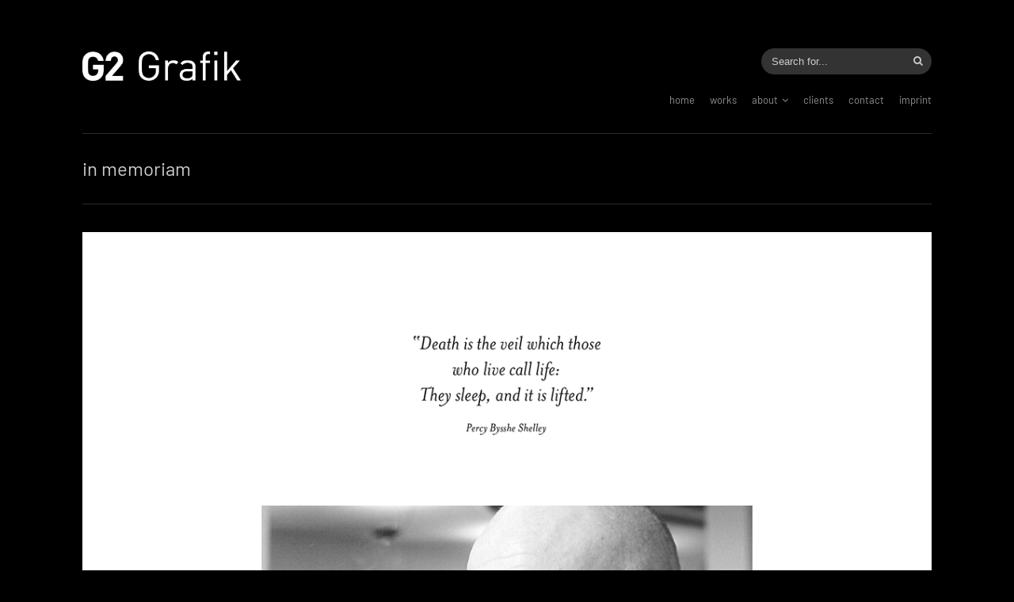

--- FILE ---
content_type: text/html; charset=UTF-8
request_url: https://g2grafik.at/in-memoriam/
body_size: 10793
content:
<!DOCTYPE html>
<html class="no-js" lang="de-DE">
<head>
	<!-- Basic Page Needs
  ================================================== -->
    <title>in memoriam - G2 Grafik</title>    <!-- Charset
  ================================================== -->
    <meta charset="UTF-8">

	<!-- Mobile Specific Metas
  ================================================== -->
	<meta name="viewport" content="width=device-width, initial-scale=1">

	<!-- Favicons
	================================================== -->
        	<link rel="icon" type="image/png" href="https://g2grafik.at/wp-content/uploads/2020/09/G2-Grafik-favicon.png">
    
    <!-- Head End
  ================================================== -->
                <script id="omgf-pro-remove-async-google-fonts">
                var head=document.getElementsByTagName("head")[0],insertBefore=head.insertBefore,appendChild=head.appendChild,append=head.append;function runInterception(newElem,refElem,callback){newElem.href&&newElem.href.includes("//fonts.googleapis.com/css")?console.log("OMGF Pro blocked request to "+newElem.href):eval(callback).call(head,newElem,refElem)}head.insertBefore=function(newElem,refElem){runInterception(newElem,refElem,"insertBefore")},head.appendChild=function(newElem,refElem){runInterception(newElem,refElem,"appendChild")},head.append=function(newElem,refElem){runInterception(newElem,refElem,"append")};            </script>

<link rel='dns-prefetch' href='//s.w.org' />
<link rel="alternate" type="application/rss+xml" title="G2 Grafik &raquo; Feed" href="https://g2grafik.at/feed/" />
		<script type="text/javascript">
			window._wpemojiSettings = {"baseUrl":"https:\/\/s.w.org\/images\/core\/emoji\/13.0.0\/72x72\/","ext":".png","svgUrl":"https:\/\/s.w.org\/images\/core\/emoji\/13.0.0\/svg\/","svgExt":".svg","source":{"concatemoji":"https:\/\/g2grafik.at\/wp-includes\/js\/wp-emoji-release.min.js?ver=5.5.17"}};
			!function(e,a,t){var n,r,o,i=a.createElement("canvas"),p=i.getContext&&i.getContext("2d");function s(e,t){var a=String.fromCharCode;p.clearRect(0,0,i.width,i.height),p.fillText(a.apply(this,e),0,0);e=i.toDataURL();return p.clearRect(0,0,i.width,i.height),p.fillText(a.apply(this,t),0,0),e===i.toDataURL()}function c(e){var t=a.createElement("script");t.src=e,t.defer=t.type="text/javascript",a.getElementsByTagName("head")[0].appendChild(t)}for(o=Array("flag","emoji"),t.supports={everything:!0,everythingExceptFlag:!0},r=0;r<o.length;r++)t.supports[o[r]]=function(e){if(!p||!p.fillText)return!1;switch(p.textBaseline="top",p.font="600 32px Arial",e){case"flag":return s([127987,65039,8205,9895,65039],[127987,65039,8203,9895,65039])?!1:!s([55356,56826,55356,56819],[55356,56826,8203,55356,56819])&&!s([55356,57332,56128,56423,56128,56418,56128,56421,56128,56430,56128,56423,56128,56447],[55356,57332,8203,56128,56423,8203,56128,56418,8203,56128,56421,8203,56128,56430,8203,56128,56423,8203,56128,56447]);case"emoji":return!s([55357,56424,8205,55356,57212],[55357,56424,8203,55356,57212])}return!1}(o[r]),t.supports.everything=t.supports.everything&&t.supports[o[r]],"flag"!==o[r]&&(t.supports.everythingExceptFlag=t.supports.everythingExceptFlag&&t.supports[o[r]]);t.supports.everythingExceptFlag=t.supports.everythingExceptFlag&&!t.supports.flag,t.DOMReady=!1,t.readyCallback=function(){t.DOMReady=!0},t.supports.everything||(n=function(){t.readyCallback()},a.addEventListener?(a.addEventListener("DOMContentLoaded",n,!1),e.addEventListener("load",n,!1)):(e.attachEvent("onload",n),a.attachEvent("onreadystatechange",function(){"complete"===a.readyState&&t.readyCallback()})),(n=t.source||{}).concatemoji?c(n.concatemoji):n.wpemoji&&n.twemoji&&(c(n.twemoji),c(n.wpemoji)))}(window,document,window._wpemojiSettings);
		</script>
		<style type="text/css">
img.wp-smiley,
img.emoji {
	display: inline !important;
	border: none !important;
	box-shadow: none !important;
	height: 1em !important;
	width: 1em !important;
	margin: 0 .07em !important;
	vertical-align: -0.1em !important;
	background: none !important;
	padding: 0 !important;
}
</style>
	<link rel='stylesheet' id='northeme-core-style-css'  href='https://g2grafik.at/wp-content/uploads/omgf/themes/workality-plus-master/framework/front-end/css/style.core.css?ver=2.9.2' type='text/css' media='all' />
<link rel='stylesheet' id='northeme-lightgallery-style-css'  href='https://g2grafik.at/wp-content/uploads/omgf/themes/workality-plus-master/framework/front-end/js/lightgallery/lightgallery.min.css?ver=2.9.2' type='text/css' media='all' />
<link rel='stylesheet' id='northeme-style-css'  href='https://g2grafik.at/wp-content/themes/workality-plus-master/style.css?ver=5.5.17' type='text/css' media='all' />
<link rel='stylesheet' id='northeme-video-style-css'  href='https://g2grafik.at/wp-content/uploads/omgf/themes/workality-plus-master/framework/front-end/js/video/video-js.min.css?ver=5.5.17' type='text/css' media='all' />
<link rel='stylesheet' id='northeme-googlefonts-style-css'  href='https://g2grafik.at/wp-content/uploads/omgf/northeme-googlefonts-style/northeme-googlefonts-style.css?ver=1670922476' type='text/css' media='all' />
<link rel='stylesheet' id='wp-block-library-css'  href='https://g2grafik.at/wp-includes/css/dist/block-library/style.min.css?ver=5.5.17' type='text/css' media='all' />
<link rel='stylesheet' id='contact-form-7-css'  href='https://g2grafik.at/wp-content/plugins/contact-form-7/includes/css/styles.css?ver=5.3.2' type='text/css' media='all' />
<script type='text/javascript' src='https://g2grafik.at/wp-includes/js/jquery/jquery.js?ver=1.12.4-wp' id='jquery-core-js'></script>
<script type='text/javascript' src='https://g2grafik.at/wp-content/themes/workality-plus-master/framework/front-end/js/modernizr.js?ver=5.5.17' id='modernizr-js'></script>
<link rel="https://api.w.org/" href="https://g2grafik.at/wp-json/" /><link rel="alternate" type="application/json" href="https://g2grafik.at/wp-json/wp/v2/pages/1295" /><link rel="EditURI" type="application/rsd+xml" title="RSD" href="https://g2grafik.at/xmlrpc.php?rsd" />
<link rel="wlwmanifest" type="application/wlwmanifest+xml" href="https://g2grafik.at/wp-includes/wlwmanifest.xml" /> 
<meta name="generator" content="WordPress 5.5.17" />
<link rel="canonical" href="https://g2grafik.at/in-memoriam/" />
<link rel='shortlink' href='https://g2grafik.at/?p=1295' />
<link rel="alternate" type="application/json+oembed" href="https://g2grafik.at/wp-json/oembed/1.0/embed?url=https%3A%2F%2Fg2grafik.at%2Fin-memoriam%2F" />
<link rel="alternate" type="text/xml+oembed" href="https://g2grafik.at/wp-json/oembed/1.0/embed?url=https%3A%2F%2Fg2grafik.at%2Fin-memoriam%2F&#038;format=xml" />
<style type="text/css" id="custom-css">body {background:rgb(0, 0, 0);background-size:inherit}body {font: 14px "Barlow", "Helvetica Neue", "HelveticaNeue", Helvetica, Arial, sans-serif;line-height:1.7em;letter-spacing:0em;color:rgb(145, 142, 142);}.button, button, input[type=button] {font-family:"Barlow", "Helvetica Neue", "HelveticaNeue", Helvetica, Arial, sans-serif;}.footertext, .footertext p, .footertext a {font-size:14px;font-style:Normal;font-weight:Normal;line-height:1.7em;letter-spacing:0em;}footer .footertext small a {font-size: inherit;}.thecontent p span,.the_content p span,.page-content p span {line-height:1.7em;word-wrap: break-word;}.widget_wrapper,.widget_wrapper p,.wpb_wrapper .widget,.wpb_wrapper .widget p,.about-the-author p,.comment-content p,table.shop_attributes,table.shop_attributes p,#reviews .commentlist p {font: 12px "Barlow", "Helvetica Neue", "HelveticaNeue", Helvetica, Arial, sans-serif;line-height:1.6em;letter-spacing:0em;letter-spacing:0em;}#nprogress .bar {background:rgb(204, 0, 0);}#nprogress .spinner-icon {border-top-color: rgb(204, 0, 0);border-left-color: rgb(204, 0, 0);}#nprogress .peg {  box-shadow: 0 0 10px rgb(204, 0, 0), 0 0 5px rgb(204, 0, 0);}article .excerpt, article .excerpt p, article.woo-subcats .desc p {font: 12px "Barlow", "Helvetica Neue", "HelveticaNeue", Helvetica, Arial, sans-serif;line-height:1.6em;letter-spacing:0em;}.tagline {font-size:12px;letter-spacing:0em;font-style:Normal;font-weight:Normal;line-height:1.6em;}a.main-logo img { max-width:200px; }.mobile-menu-container .main-logo img { max-width:150px; }@media only screen and (max-width: 959px) {a.main-logo img { max-width:200px; }}@media only screen and (max-width: 479px) {a.main-logo img { max-width:150px; }}a,h1 a,h2 a,h3 a,h4 a,h5 a,h6 a,form.contactform_ajax label.error,.shop_table.cart td a.remove,#reviews p.meta strong { color:rgb(204, 204, 204); }a:hover,.shop_table.cart td a.remove:hover { color:rgb(255, 255, 255); }a.backtotop {color:rgb(204, 204, 204)!important;border-color:rgb(204, 204, 204)!important;}.backtotopcontainer .nor-cart-tablet a {color:rgb(204, 204, 204);}@media screen and (max-width: 768px) {}h1,h2,h3,h4,h5,h6 {font-family: "Barlow";color:rgb(204, 204, 204);}h1 {font-family: "Barlow", "Helvetica Neue", "HelveticaNeue", Helvetica, Arial, sans-serif;line-height:1.6em;font-style: Normal;font-weight: Normal;letter-spacing:0em;font-size:24px;}h2, h2.single-post-header {font-family: "Barlow", "Helvetica Neue", "HelveticaNeue", Helvetica, Arial, sans-serif;line-height:1.6em;font-style: Normal;font-weight: Normal;letter-spacing:0em;font-size:28px;}h3,.thecontent h2.widgettitle,.the_content h2.widgettitle {font-family: "Barlow", "Helvetica Neue", "HelveticaNeue", Helvetica, Arial, sans-serif;line-height:1.6em;font-style: Normal;font-weight: Normal;font-size:18px;letter-spacing:0em;}h4 {font-family: "Barlow", "Helvetica Neue", "HelveticaNeue", Helvetica, Arial, sans-serif;line-height:1.6em;font-style: Normal;font-weight: Normal;font-size:16px;letter-spacing:0em;}.grid-item h4 a {}h5,.wpb_wrapper .widget h5 {font-family: "Barlow", "Helvetica Neue", "HelveticaNeue", Helvetica, Arial, sans-serif;line-height:1.6em;font-style: Normal;font-weight: Normal;font-size:15px;letter-spacing:0em;}h6 {font-family: "Barlow", "Helvetica Neue", "HelveticaNeue", Helvetica, Arial, sans-serif;line-height:1.6em;font-style: Normal;font-weight: Normal;font-size:12px;letter-spacing:0em;}ul.mobile-menu li a {font-family:"Barlow";}ul.mobile-menu li a {font-family: "Barlow", "Helvetica Neue", "HelveticaNeue", Helvetica, Arial, sans-serif;line-height:1.6em;font-style: Normal;font-weight: Normal;font-size:14px;letter-spacing:0em;}.mobile-menu-container ul li.menu-item-has-children > a:first-of-type:after {font-size:14px;}div.alert {color:rgb(145, 142, 142);border-color:rgb(145, 142, 142);}.nor-button, a.button, input.button, button[type="submit"], input[type="submit"], .wpcf7-submit {color:rgb(238, 238, 238);background:rgb(51, 51, 51);border-color:rgb(51, 51, 51);}.with-border {border-color:rgb(51, 51, 51);color:rgb(51, 51, 51);background:none;}.nor-button:hover,a.button:hover,input.button:hover,.wpcf7-submit:hover,button[type="submit"]:hover,input[type="submit"]:hover,input[type="reset"]:hover,input[type="button"]:hover,.button[type="submit"]:active,button[type="submit"]:active,input[type="submit"]:active,input[type="reset"]:active,input[type="button"]:active {color:rgb(255, 255, 255);background:rgb(102, 102, 102); border-color:rgb(102, 102, 102)!important;}.border-radius,.woo-main-container .summary form select {-webkit-border-radius: 0px;-moz-border-radius: 0px;border-radius: 0px;}.border-color,hr,.wp-caption,blockquote,pre,.navigation-bottom a,.navigation-bottom-works a,.nor-flexslider.nor-gallery .flex-control-thumbs li,.addresses.col2-set .col-1,.shipping-calculator-form,.woo-login-container form,.summary table.group_table td,ul#shipping_method li,.woo-main-container .upsells, .woocommerce .cross-sells, .woocommerce .related.products,.select2-drop,.nor-cart .nor-cart-content ul, .nor-cart .empty,.woocommerce .cart-collaterals,.woocommerce table.shop_table.cart tbody td a.remove,.woocommerce-tabs table.shop_attributes tr,.woo-view-order,.woocommerce .myaccount-wrapper .col2-set,.woocommerce-account .col2-set .col-1,.woocommerce-tabs #tab-reviews,img.woocommerce-placeholder,.create-account,form.login,form.register,form.lost_reset_password,#order_review,dl,dd,dt,.woocommerce ol.commentlist li,#reviews,.woo-main-container .woocommerce-tabs,.digital-downloads li,.shop_table tr,.summary form,.summary p.cart,.summary .product-full-desc tr,.cart-collaterals table tr,.woocommerce .cart-collaterals h2,.widget_tag_cloud div a {border-color:rgb(43, 43, 43)!important;border-style:solid;}.activemenu-bg {color:rgb(145, 142, 142)!important;}.activemenu-bg:hover, .activemenu-bg.selected {color:rgb(204, 204, 204)!important;}.summary .product_tags {display:none;}.grid-item .price-container span.amount {font-size:12px;line-height:1.5em;}.price-container ins span.amount,.single_variation ins span.amount,.product-onsale,.yith-wcwl-add-button a.add_to_wishlist:hover,#order_review table tr.order-total span {color:rgb(255, 255, 255)!important;}.grid-item .product-addtocart-wrapper a,.grid-item.grid-type-product a.button {color:rgb(255, 255, 255);}.product-onsale {border-color:rgb(255, 255, 255)!important;}.summary table.variations {width:65%;}.summary table.variations tr, .summary table.variations td {width:100%;display:inline-block;}.summary table.variations td.label label {font-weight:bold;margin:0;}.summary table.variations tr {padding-bottom:15px;}#order_review, .cart-collaterals {background:rgb(27, 27, 27)!important;}.price-container span.amount {color:rgb(238, 238, 238);}#customer_details h3,.woocommerce-info,#order_review_heading {border-color:rgb(43, 43, 43)!important;}.widget { border-color:rgb(43, 43, 43)!important; border-bottom-style:solid }.widget li { border-color:rgb(43, 43, 43)!important; }.featured img {-moz-box-shadow:none!important;-webkit-box-shadow: none!important;box-shadow: none!important;}.searchform input[type=text],input[type=number],input[type=text],input[type=search],input[type=tel],input[type=email],input[type=password],textarea,.select2-container .select2-choice,span.select-wrap {background-color:rgb(51, 51, 51);border-color:rgb(51, 51, 51);color:rgb(204, 204, 204);}.woocommerce div.quantity .quantity-button {border-color:rgb(51, 51, 51);color:rgb(204, 204, 204);}.woocommerce div.quantity .quantity-button.quantity-up {border-color:rgb(51, 51, 51);}.woocommerce .qty,.woocommerce table.shop_table.cart .qty {border:1px solid rgb(51, 51, 51)!important;}input:-ms-input-placeholder,textarea:-ms-input-placeholder {color:rgb(204, 204, 204);}input:-moz-placeholder,textarea:-moz-placeholder {color:rgb(204, 204, 204);}input::-webkit-input-placeholder,textarea::-webkit-input-placeholder {color:rgb(204, 204, 204);}.form-border-color { border-color:rgb(51, 51, 51); }.searchform button[type=submit] i, .woocommerce-product-search button[type=submit] i {color:rgb(204, 204, 204);}.chosen-single {background-color:rgb(51, 51, 51);border-color:rgb(51, 51, 51)!important;color:rgb(204, 204, 204)!important;}dl.tabs dd.active, dl.tabs {border-color:rgb(43, 43, 43)!important;}dl.tabs dd.active {background-color:rgb(0, 0, 0)!important;}table#wp-calendar { border-color:rgb(43, 43, 43); }div.social-icons a .iconic {font-size:15px;}div.social-icons a.img-icon {height:15px;}.mobile-menu-container div.social-icons a.img-icon {height: 18px;top: -3px;}.social-icons a,.nor-social-sharing a,nav.leftmenu .social-icons a,.header-icons i { color:rgb(102, 102, 102); }.social-icons a:hover,.nor-social-sharing a:hover,nav.leftmenu .social-icons a:hover,.header-icons:hover i { color:rgb(153, 153, 153);}.post-list.wrapper-column-nor-small {width:102.5%;margin-left:-1.25%;margin-right:-1.25%;}.post-list.wrapper-column-nor-small .grid-item {width: 22.5%;float: left;margin-left: 1.25%;margin-right: 1.25%;margin-bottom: 1.25%;padding-bottom: 1.25%;}.post-list.wrapper-column-nor-small .grid-item.info-overlay {margin-bottom: 2.5%;padding-bottom: 0;}.post-list.wrapper-column-nor-small .gutter-sizer { width: 2.5%; }.post-list.wrapper-column-nor-small .grid-sizer { width: 22.5%;  }.post-list.wrapper-column-nor-small .grid-item .nor-flexslider.nor-gallery ul.slides img {max-height:206px;}.post-list.nor-masonry {margin-bottom: -2.5%;}.single-cpt-content .post-list.nor-masonry {margin-bottom:0;}@media only screen and (min-width: 480px) {.post-list.nor-standard.category-filter-off.wrapper-column-nor-small .grid-item:nth-child(4n+1),.gallery-container .post-list.nor-standard.wrapper-column-nor-small .grid-item:nth-child(4n+1) {clear:left;}}@media only screen and (min-width: 480px) and (max-width: 767px) {.post-list.wrapper-column-nor-small {width: 103%;margin-left:-1.5%;margin-right:-1.5%;}.post-list.wrapper-column-nor-small .grid-item {width:47%;float: left;margin-left: 1.5%;margin-right: 1.5%;margin-bottom: 1.5%;padding-bottom: 1.5%;}.post-list.nor-standard.category-filter-off.wrapper-column-nor-small .grid-item:nth-child(2n+1),.gallery-container .post-list.nor-standard.wrapper-column-nor-small .grid-item:nth-child(2n+1) {clear:left;}.post-list.wrapper-column-nor-small .grid-item .nor-flexslider.nor-gallery ul.slides img {max-height:240px;}}@media only screen and (max-width: 479px) {.post-list.wrapper-column-nor-small {width: 103%;margin-left:-1.5%;margin-right:-1.5%;}.post-list.wrapper-column-nor-small .grid-item {width:47%;float: left;margin-left: 1.5%;margin-right: 1.5%;margin-bottom: 1.5%;padding-bottom: 1.5%;}.post-list.nor-standard.category-filter-off.wrapper-column-nor-small .grid-item:nth-child(2n+1),.gallery-container .post-list.nor-standard.wrapper-column-nor-small .grid-item:nth-child(2n+1) {clear:left;}.post-list.wrapper-column-nor-small .grid-item .nor-flexslider.nor-gallery ul.slides img {max-height:240px;}}.post-list.wrapper-column-nor-medium {width:104%;margin-left:-2%;margin-right:-2%;}.post-list.wrapper-column-nor-medium .grid-item {width: 29.333333333333%;float: left;margin-left: 2%;margin-right: 2%;margin-bottom: 2%;padding-bottom: 2%;}.post-list.wrapper-column-nor-medium .grid-item.info-overlay {margin-bottom: 4%;padding-bottom: 0;}.post-list.wrapper-column-nor-medium .gutter-sizer { width: 4%; }.post-list.wrapper-column-nor-medium .grid-sizer { width: 29.333333333333%;  }.post-list.wrapper-column-nor-medium .grid-item .nor-flexslider.nor-gallery ul.slides img {max-height:278px;}.post-list.nor-masonry {margin-bottom: -4%;}.single-cpt-content .post-list.nor-masonry {margin-bottom:0;}@media only screen and (min-width: 768px) {.post-list.nor-standard.category-filter-off.wrapper-column-nor-medium .grid-item:nth-child(3n+1),.gallery-container .post-list.nor-standard.wrapper-column-nor-medium .grid-item:nth-child(3n+1) {clear:left;}}@media only screen and (min-width: 480px) and (max-width: 767px) {.post-list.nor-standard.category-filter-off.wrapper-column-nor-medium .grid-item:nth-child(3n+1),.gallery-container .post-list.nor-standard.wrapper-column-nor-medium .grid-item:nth-child(3n+1) {clear:left;}.post-list.wrapper-column-nor-medium .grid-item .nor-flexslider.nor-gallery ul.slides img {max-height:240px;}}@media only screen and (max-width: 479px) {.post-list.wrapper-column-nor-medium {width: 103%;margin-left:-1.5%;margin-right:-1.5%;}.post-list.wrapper-column-nor-medium .grid-item {width:47%;float: left;margin-left: 1.5%;margin-right: 1.5%;margin-bottom: 1.5%;padding-bottom: 1.5%;}.post-list.nor-standard.category-filter-off.wrapper-column-nor-medium .grid-item:nth-child(2n+1),.gallery-container .post-list.nor-standard.wrapper-column-nor-medium .grid-item:nth-child(2n+1) {clear:left;}.post-list.wrapper-column-nor-medium .grid-item .nor-flexslider.nor-gallery ul.slides img {max-height:240px;}}.post-list.wrapper-column-nor-large {width:104%;margin-left:-2%;margin-right:-2%;}.post-list.wrapper-column-nor-large .grid-item {width: 46%;float: left;margin-left: 2%;margin-right: 2%;margin-bottom: 2%;padding-bottom: 2%;}.post-list.wrapper-column-nor-large .grid-item.info-overlay {margin-bottom: 4%;padding-bottom: 0;}.post-list.wrapper-column-nor-large .gutter-sizer { width: 4%; }.post-list.wrapper-column-nor-large .grid-sizer { width: 46%;  }.post-list.wrapper-column-nor-large .grid-item .nor-flexslider.nor-gallery ul.slides img {max-height:420px;}.post-list.nor-masonry {margin-bottom: -4%;}.single-cpt-content .post-list.nor-masonry {margin-bottom:0;}@media only screen and (min-width: 768px) {.post-list.nor-standard.category-filter-off.wrapper-column-nor-large .grid-item:nth-child(2n+1),.gallery-container .post-list.nor-standard.wrapper-column-nor-large .grid-item:nth-child(2n+1) {clear:left;}}@media only screen and (min-width: 480px) and (max-width: 767px) {.post-list.nor-standard.category-filter-off.wrapper-column-nor-large .grid-item:nth-child(2n+1),.gallery-container .post-list.nor-standard.wrapper-column-nor-large .grid-item:nth-child(2n+1) {clear:left;}.post-list.wrapper-column-nor-large .grid-item .nor-flexslider.nor-gallery ul.slides img {max-height:240px;}}@media only screen and (max-width: 479px) {.post-list.wrapper-column-nor-large .grid-item .nor-flexslider.nor-gallery ul.slides img {max-height:240px;}}.post-list.wrapper-column-nor-portrait {width:104%;margin-left:-2%;margin-right:-2%;}.post-list.wrapper-column-nor-portrait .grid-item {width: 29.333333333333%;float: left;margin-left: 2%;margin-right: 2%;margin-bottom: 2%;padding-bottom: 2%;}.post-list.wrapper-column-nor-portrait .grid-item.info-overlay {margin-bottom: 4%;padding-bottom: 0;}.post-list.wrapper-column-nor-portrait .gutter-sizer { width: 4%; }.post-list.wrapper-column-nor-portrait .grid-sizer { width: 29.333333333333%;  }.post-list.wrapper-column-nor-portrait .grid-item .nor-flexslider.nor-gallery ul.slides img {max-height:493px;}.post-list.nor-masonry {margin-bottom: -4%;}.single-cpt-content .post-list.nor-masonry {margin-bottom:0;}@media only screen and (min-width: 768px) {.post-list.nor-standard.category-filter-off.wrapper-column-nor-portrait .grid-item:nth-child(3n+1),.gallery-container .post-list.nor-standard.wrapper-column-nor-portrait .grid-item:nth-child(3n+1) {clear:left;}}@media only screen and (min-width: 480px) and (max-width: 767px) {.post-list.nor-standard.category-filter-off.wrapper-column-nor-portrait .grid-item:nth-child(3n+1),.gallery-container .post-list.nor-standard.wrapper-column-nor-portrait .grid-item:nth-child(3n+1) {clear:left;}.post-list.wrapper-column-nor-portrait .grid-item .nor-flexslider.nor-gallery ul.slides img {max-height:240px;}}@media only screen and (max-width: 479px) {.post-list.wrapper-column-nor-portrait {width: 103%;margin-left:-1.5%;margin-right:-1.5%;}.post-list.wrapper-column-nor-portrait .grid-item {width:47%;float: left;margin-left: 1.5%;margin-right: 1.5%;margin-bottom: 1.5%;padding-bottom: 1.5%;}.post-list.nor-standard.category-filter-off.wrapper-column-nor-portrait .grid-item:nth-child(2n+1),.gallery-container .post-list.nor-standard.wrapper-column-nor-portrait .grid-item:nth-child(2n+1) {clear:left;}.post-list.wrapper-column-nor-portrait .grid-item .nor-flexslider.nor-gallery ul.slides img {max-height:240px;}}.post-list.wrapper-column-nor-square {width:104%;margin-left:-2%;margin-right:-2%;}.post-list.wrapper-column-nor-square .grid-item {width: 29.333333333333%;float: left;margin-left: 2%;margin-right: 2%;margin-bottom: 2%;padding-bottom: 2%;}.post-list.wrapper-column-nor-square .grid-item.info-overlay {margin-bottom: 4%;padding-bottom: 0;}.post-list.wrapper-column-nor-square .gutter-sizer { width: 4%; }.post-list.wrapper-column-nor-square .grid-sizer { width: 29.333333333333%;  }.post-list.wrapper-column-nor-square .grid-item .nor-flexslider.nor-gallery ul.slides img {max-height:370px;}.post-list.nor-masonry {margin-bottom: -4%;}.single-cpt-content .post-list.nor-masonry {margin-bottom:0;}@media only screen and (min-width: 768px) {.post-list.nor-standard.category-filter-off.wrapper-column-nor-square .grid-item:nth-child(3n+1),.gallery-container .post-list.nor-standard.wrapper-column-nor-square .grid-item:nth-child(3n+1) {clear:left;}}@media only screen and (min-width: 480px) and (max-width: 767px) {.post-list.nor-standard.category-filter-off.wrapper-column-nor-square .grid-item:nth-child(3n+1),.gallery-container .post-list.nor-standard.wrapper-column-nor-square .grid-item:nth-child(3n+1) {clear:left;}.post-list.wrapper-column-nor-square .grid-item .nor-flexslider.nor-gallery ul.slides img {max-height:240px;}}@media only screen and (max-width: 479px) {.post-list.wrapper-column-nor-square {width: 103%;margin-left:-1.5%;margin-right:-1.5%;}.post-list.wrapper-column-nor-square .grid-item {width:47%;float: left;margin-left: 1.5%;margin-right: 1.5%;margin-bottom: 1.5%;padding-bottom: 1.5%;}.post-list.nor-standard.category-filter-off.wrapper-column-nor-square .grid-item:nth-child(2n+1),.gallery-container .post-list.nor-standard.wrapper-column-nor-square .grid-item:nth-child(2n+1) {clear:left;}.post-list.wrapper-column-nor-square .grid-item .nor-flexslider.nor-gallery ul.slides img {max-height:240px;}}.post-list.wrapper-column-nor-masonry {width:104%;margin-left:-2%;margin-right:-2%;}.post-list.wrapper-column-nor-masonry .grid-item {width: 29.333333333333%;float: left;margin-left: 2%;margin-right: 2%;margin-bottom: 2%;padding-bottom: 2%;}.post-list.wrapper-column-nor-masonry .grid-item.info-overlay {margin-bottom: 4%;padding-bottom: 0;}.post-list.wrapper-column-nor-masonry .gutter-sizer { width: 4%; }.post-list.wrapper-column-nor-masonry .grid-sizer { width: 29.333333333333%;  }.post-list.wrapper-column-nor-masonry .grid-item .nor-flexslider.nor-gallery ul.slides img {max-height:240px;}.post-list.nor-masonry {margin-bottom: -4%;}.single-cpt-content .post-list.nor-masonry {margin-bottom:0;}@media only screen and (min-width: 768px) {.post-list.nor-standard.category-filter-off.wrapper-column-nor-masonry .grid-item:nth-child(3n+1),.gallery-container .post-list.nor-standard.wrapper-column-nor-masonry .grid-item:nth-child(3n+1) {clear:left;}}@media only screen and (min-width: 480px) and (max-width: 767px) {.post-list.nor-standard.category-filter-off.wrapper-column-nor-masonry .grid-item:nth-child(3n+1),.gallery-container .post-list.nor-standard.wrapper-column-nor-masonry .grid-item:nth-child(3n+1) {clear:left;}.post-list.wrapper-column-nor-masonry .grid-item .nor-flexslider.nor-gallery ul.slides img {max-height:240px;}}@media only screen and (max-width: 479px) {.post-list.wrapper-column-nor-masonry {width: 103%;margin-left:-1.5%;margin-right:-1.5%;}.post-list.wrapper-column-nor-masonry .grid-item {width:47%;float: left;margin-left: 1.5%;margin-right: 1.5%;margin-bottom: 1.5%;padding-bottom: 1.5%;}.post-list.nor-standard.category-filter-off.wrapper-column-nor-masonry .grid-item:nth-child(2n+1),.gallery-container .post-list.nor-standard.wrapper-column-nor-masonry .grid-item:nth-child(2n+1) {clear:left;}.post-list.wrapper-column-nor-masonry .grid-item .nor-flexslider.nor-gallery ul.slides img {max-height:240px;}}.post-list.wrapper-column-2109246383 {width:104%;margin-left:-2%;margin-right:-2%;}.post-list.wrapper-column-2109246383 .grid-item {width: 29.333333333333%;float: left;margin-left: 2%;margin-right: 2%;margin-bottom: 2%;padding-bottom: 2%;}.post-list.wrapper-column-2109246383 .grid-item.info-overlay {margin-bottom: 4%;padding-bottom: 0;}.post-list.wrapper-column-2109246383 .gutter-sizer { width: 4%; }.post-list.wrapper-column-2109246383 .grid-sizer { width: 29.333333333333%;  }.post-list.wrapper-column-2109246383 .grid-item .nor-flexslider.nor-gallery ul.slides img {max-height:277px;}.post-list.nor-masonry {margin-bottom: -4%;}.single-cpt-content .post-list.nor-masonry {margin-bottom:0;}@media only screen and (min-width: 768px) {.post-list.nor-standard.category-filter-off.wrapper-column-2109246383 .grid-item:nth-child(3n+1),.gallery-container .post-list.nor-standard.wrapper-column-2109246383 .grid-item:nth-child(3n+1) {clear:left;}}@media only screen and (min-width: 480px) and (max-width: 767px) {.post-list.nor-standard.category-filter-off.wrapper-column-2109246383 .grid-item:nth-child(3n+1),.gallery-container .post-list.nor-standard.wrapper-column-2109246383 .grid-item:nth-child(3n+1) {clear:left;}.post-list.wrapper-column-2109246383 .grid-item .nor-flexslider.nor-gallery ul.slides img {max-height:240px;}}@media only screen and (max-width: 479px) {.post-list.wrapper-column-2109246383 {width: 103%;margin-left:-1.5%;margin-right:-1.5%;}.post-list.wrapper-column-2109246383 .grid-item {width:47%;float: left;margin-left: 1.5%;margin-right: 1.5%;margin-bottom: 1.5%;padding-bottom: 1.5%;}.post-list.nor-standard.category-filter-off.wrapper-column-2109246383 .grid-item:nth-child(2n+1),.gallery-container .post-list.nor-standard.wrapper-column-2109246383 .grid-item:nth-child(2n+1) {clear:left;}.post-list.wrapper-column-2109246383 .grid-item .nor-flexslider.nor-gallery ul.slides img {max-height:240px;}}@media only screen and (max-width: 767px) {body.single .related-container {display:none;}}@media only screen and (max-width: 767px) {.footer-widgets {display:none;}} .post-list.type-nor-works article.grid-item .info-below-bg {padding:25px;} .post-list.type-nor-works article.grid-item .info-overlay {left:0px;right:0px;top:0px;bottom:0px;padding:25px;} .post-list.type-nor-works article.grid-item .info-overlay .overlay-wrapper.centered {left:25px;right:25px;} .post-list.type-post article.grid-item .info-below-bg {padding:25px;} .post-list.type-post article.grid-item .info-overlay {left:0px;right:0px;top:0px;bottom:0px;padding:25px;} .post-list.type-post article.grid-item .info-overlay .overlay-wrapper.centered {left:25px;right:25px;} .post-list.type-product article.grid-item .info-below-bg {padding:25px;} .post-list.type-product article.grid-item .info-overlay {left:0px;right:0px;top:0px;bottom:0px;padding:25px;} .post-list.type-product article.grid-item .info-overlay .overlay-wrapper.centered {left:25px;right:25px;}.fullnav.dropdown li:hover a {border-color:rgb(204, 204, 204)!important;color:rgb(204, 204, 204);}ul.main-nav li a {line-height:1.6em;font-weight: Normal;font-style: Normal;font-size:13px;letter-spacing:0em;font-family:"Barlow";}.fullnav ul {line-height:1.5em;font-weight: Normal;font-style: Normal;font-size: 13px;}header ul.main-nav > li > a {margin-left:8px;margin-right:8px;}.open-up ul.main-nav li a {font-family:"Barlow"!important;}ul.main-nav li a { color:rgb(145, 142, 142) }ul.main-nav {font-family:"Barlow";font-size:13px;font-weight:Normal;}ul.main-nav ul li,.cat-with-sub ul.categories-list-wrap ul li {background-color:rgb(51, 51, 51)!important;}ul.main-nav ul:after,.cat-with-sub ul.categories-list-wrap ul:after {border-bottom-color:rgb(51, 51, 51)!important;}ul.main-nav ul.sub-menu ul.sub-menu:after,.cat-with-sub ul.categories-list-wrap ul.sub-menu ul.sub-menu:after {border-left-color:rgb(51, 51, 51)!important;}ul.main-nav ul li a,.cat-with-sub ul.categories-list-wrap ul li a {color:rgb(204, 204, 204)!important;}ul.main-nav ul li a:hover,.cat-with-sub ul.categories-list-wrap ul li a:hover {color:rgb(255, 255, 255)!important;}ul.main-nav ul.sub-menu .sub-menu,.cat-with-sub ul.categories-list-wrap ul.sub-menu .sub-menu {min-width: 300px;padding-left:156px;}ul.main-nav ul.sub-menu ul.sub-menu:after,.cat-with-sub ul.categories-list-wrap ul.sub-menu ul.sub-menu:after {left: 150px;}ul.main-nav ul,.cat-with-sub ul.categories-list-wrap ul {min-width:150px;}ul.main-nav.right li:last-child ul.sub-menu .sub-menu {padding-left:0;margin-left:-156px!important;}ul.main-nav ul li a,.cat-with-sub ul.categories-list-wrap ul li a{font-weight:Normal!important;font-size:11px;line-height:1.2em;}.imgside .quotes .overlay, article.woo-subcats .cat-title-wrap {background:rgba(0, 0, 0, 0.4)!important;}.imgside blockquote.wthumb a,.imgside blockquote.wthumb p,.imgside blockquote.wthumb span,article.woo-subcats h4 {color:rgb(255, 255, 255)!important;}.flex-pauseplay { display:none!important}.flex-direction-nav a {color:#eee!important;}.flex-pauseplay a i {color:#eee!important;}.main-flex-caption, .main-flex-caption p, .main-flex-caption a {color:#222!important; }.nor-flexslider.nor-gallery .flex-direction-nav a {color:#eee!important;}.nor-flexslider.nor-gallery .flex-pauseplay a i {color:#eee!important;}.nor-flexslider.nor-gallery .flex-direction-nav a {background:#000!important;border-radius: 500px;width: 60px;}.nor-flexslider.nor-gallery .flex-direction-nav a i {color:#eee!important;top: 19px;font-size:60px;}.nor-flexslider.nor-gallery .flex-direction-nav .flex-prev i { margin-left:-3px; }.nor-flexslider.nor-gallery .flex-direction-nav .flex-next i { margin-left:3px; }.flex-caption {background-color:transparent!important; color:#222!important; text-align:center!important;}.flex-caption p, .flex-caption a {color:#222!important; }.nor-flexslider:hover .flex-caption, .nor-flexslider:hover .main-flex-caption {filter: alpha(opacity=100);opacity: 1;}.flex-direction-nav a { margin-top:-50px; }.nor-flexslider.nor-gallery ul.slides img,.nor-flexslider.nor-gallery ul.slides video,.nor-flexslider.nor-gallery ul.slides iframe {max-height:650px;}.nor-gallery li .embedded {max-width:1156px;margin:auto;}.nor-flexslider.nor-gallery ul.slides {height:650px;}.nor-flexslider.nor-gallery .flex-control-thumbs img {height:60px;}@media screen and (max-width: 768px) {.nor-flexslider.nor-gallery ul.slides img {max-height:270.83333333333px;}.nor-flexslider.nor-gallery ul.slides {height:270.83333333333px;}.nor-flexslider.nor-gallery .flex-control-thumbs img {height:50px;}}@media only screen and (min-width: 768px) {.product-images.withgallery .nor-flexslider {float:left;}.product-images.withgallery .nor-flexslider .flex-control-nav,.woocommerce-product-gallery .flex-control-nav {width:10%!important;float:left;}.product-images.withgallery .nor-flexslider .flex-control-nav li,.woocommerce-product-gallery .flex-control-nav li {width:100%!important;height:auto!important;margin-bottom:4px;}.product-images.withgallery .nor-flexslider ul.slides,.woocommerce-product-gallery .flex-viewport {float:right;width:89.2%}.woo-main-container .product-images .flex-control-thumbs,.woocommerce-product-gallery .flex-control-thumbs {margin-top:0;}.product-images.withgallery .flex-direction-thumbs,.woocommerce-product-gallery .flex-direction-thumbs {width:89.2%;float:right;top:0;right:0;bottom:0;position:absolute;}}</style><style type="text/css" id="custom-css-theme">body #loadintothis {transition:background .6s;-moz-transition:background .6s;-webkit-transition:background .6s;animation: fadein 1s;-webkit-animation: fadein 1s; -o-animation: fadein 1s; }.website-wrapper .mainsite-wrap {background:rgb(0, 0, 0);}.single-cpt.single-cpt-wbg {background:rgb(255, 255, 255);}form.searchform input {}.sticky-wrapper.is-sticky .navibg {background:rgb(0, 0, 0);padding-top:10px!important;padding-bottom:10px!important;}.main-nav > li > a.selected,.main-nav > .current-page-ancestor > a,.main-nav > .current_page_item > a,.main-nav > .current_menu_item > a,.main-nav > .current-menu-item > a,.categories-list .selected  {color:rgb(204, 204, 204);border:none;}.main-nav > li > a:hover {color:rgb(204, 204, 204);}form.contactform_ajax label, form.wpcf7-form label {border-color:rgb(204, 204, 204);color:rgb(204, 204, 204);}.navigation-bottom-works .current {}.backtotopcontainer .nor-cart a.cart-icon,.nor-cart .header-icons span.quantity,.woo-main-container .summary form button,.nor-cart .nor-cart-content ul li.checkout-buttons .checkout,.nor-cart .nor-cart-content ul li p .checkout,.woocommerce .cart-collaterals .checkout-button,input#place_order {background-color:rgb(238, 238, 238)!important;border-color:rgb(238, 238, 238)!important;color:rgb(0, 0, 0)!important;}.woocommerce-tabs div#tab-reviews {border-bottom-color:rgb(43, 43, 43)!important;border-bottom-style:solid;}.woo-main-container .type-product .woo-image-side .thumbnails img,.woo-main-container .type-product .woocommerce-product-gallery .thumbnails img {height:80px;}.woo-main-container .type-product .woo-image-side .thumbnails a,.woo-main-container .type-product .woocommerce-product-gallery .thumbnails a {display:inline-block;margin:5px 5px 0 0;width:auto;}.woocommerce-tabs #tab-reviews {border:none;}.woo-main-container .woocommerce-tabs {  border-top-width: 0;  margin-top: 0;}.topmargin {padding-top:35px;padding-bottom:30px;}.navibg {padding-top:25px;padding-bottom:25px;}.search-page-input-wrapper {padding-top:25px;}.navibg-first {margin-bottom:35px;}.head-slider-loc-1 {margin-top:-35px;margin-bottom:35px;}@media only screen and (max-width: 768px) {.navibg {  padding-top: 10px;  padding-bottom: 15px;  margin-bottom: 15px;}.navibg-first {margin-bottom:15px;}}aside.widget_wrapper {margin-top:33px;}.single-cpt.single-cpt-wbg {margin-top:-35px;margin-bottom:-35px;}.nor-custom-post-single .related-container {margin-top:35px!important;}.cpt-comment-container section {margin-top:95px!important;}#loadintothis .defaultpage {padding-top:0px;padding-bottom:35px;}.article {padding-top:0px;padding-bottom:50px;}.post-list article.blogpost {padding-top:0px;margin-bottom:50px;}.article {padding-bottom:0;}.homepage .section-row, .homepage .row {margin-bottom:50px;}footer .footer-copyright {padding-top:25px;padding-bottom:25px;}footer .footer-widgets {padding-top:25px;padding-bottom:25px;}footer { margin-bottom:25px} @media only screen and (max-width: 480px) {.topmargin {padding-top:45px;padding-bottom:45px;} }@media only screen and (min-width: 768px) {.website-wrapper {margin-top:30px;margin-bottom:30px;}}        </style>        <style type="text/css" id="custom-css-full"></style>            <script type="text/javascript">function theme_lightbox_callback() {if(jQuery(window).width() > 959) {jQuery('img.mfp-img').css('max-height',(jQuery(window).height() / 100 * 80)+'px');}else{jQuery('img.mfp-img').css('max-height','').css('max-width','80%');}jQuery('img.mfp-img').fadeTo(1000,1);}function theme_ajax_funcs() {jQuery(".navigate-arrows a").on({mouseenter: function () {jQuery('.navigate-arrows .nav-post-name span').text(jQuery(this).attr('title')).fadeIn();},mouseleave: function () {jQuery('.navigate-arrows .nav-post-name span').hide();}});jQuery('.summary .product-full-desc table.shop_attributes th').on('click',function() {if(jQuery(this).hasClass('expand')) {jQuery(this).removeClass('expand');jQuery(this).next().slideUp();}else{jQuery(this).addClass('expand');jQuery(this).next().slideDown();}});}function product_gallery() {if(norvars.productpage!=2) {var useonthis = '.woo-main-container .woo-image-side.imagezoom a, .single-cpt-content.leftside.imagezoom a:not(.flex-slide):has(img)';}else{var useonthis = '.single-cpt-content.leftside.imagezoom a:not(.flex-slide):has(img)';}jQuery(useonthis).on('click',function(e) {if(jQuery(window).width() < 769) {e.preventDefault();return false;}if(event == null || event.type=='change') return false;jQuery('body').append('<a href="#" class="product-gallery-blocker"></a>');jQuery('.woo-main-container .summary, .single-cpt .rightside').fadeOut(250,function() {var cw = jQuery('.woo-main-container .woo-image-side, .single-cpt-content');var getwidth = Math.round((cw.width() / cw.parent().width()) * 100)+'%';jQuery('.woo-main-container .woo-image-side img, .single-cpt-content .contentimages img').css('width','100%');jQuery('.single-product .single-product-header, .single-cpt-header').addClass('maximized');jQuery('.woo-main-container .woo-image-side, .single-cpt-content').animate({width: '100%',specialEasing: {  width: "easeInOutExpo"}  }, 250, function() {jQuery('.woo-main-container .woo-image-side img, .single-cpt-content .contentimages img').each(function() {jQuery(this).attr('data-src',jQuery(this).attr('src'));jQuery(this).attr('src',jQuery(this).parent('a').attr('href'));jQuery(window).trigger('resize');});jQuery('.product-gallery-blocker').on('click',function(e) {var stp = 0;if(jQuery(".woo-image-side").length > 0) {stp = jQuery(".woo-image-side").offset().top - 40;}jQuery('.single-product .single-product-header, .single-cpt-header').removeClass('maximized');jQuery('html, body').animate({scrollTop: stp  }, 500, "easeInOutExpo");jQuery(this).remove();jQuery('.woo-main-container .woo-image-side, .single-cpt-content').animate({width: getwidth,specialEasing: {  width: "easeInOutExpo"}  }, 250, function() { jQuery(this).css('width',''); jQuery('.woo-main-container .woo-image-side img, .single-cpt-content .contentimages img').each(function() {jQuery(this).parent('a').attr('href',jQuery(this).attr('src'));jQuery(this).attr('src',jQuery(this).attr('data-src'));}); jQuery('.woo-main-container .woo-image-side img, .single-cpt-content .contentimages img').css('width',''); jQuery('.woo-main-container .summary, .single-cpt .rightside').fadeIn(); jQuery(window).trigger('resize'); jQuery('.northeme-sticky').sticky('update');  }); e.preventDefault();});  });});e.preventDefault();});}</script><!-- All in one Favicon 4.7 --><link rel="icon" href="https://g2grafik.at/wp-content/uploads/2020/09/cropped-G2-Grafik-favicon-32x32.png" sizes="32x32" />
<link rel="icon" href="https://g2grafik.at/wp-content/uploads/2020/09/cropped-G2-Grafik-favicon-192x192.png" sizes="192x192" />
<link rel="apple-touch-icon" href="https://g2grafik.at/wp-content/uploads/2020/09/cropped-G2-Grafik-favicon-180x180.png" />
<meta name="msapplication-TileImage" content="https://g2grafik.at/wp-content/uploads/2020/09/cropped-G2-Grafik-favicon-270x270.png" />

    <!--[if IE]>
    	<link rel="stylesheet" href="https://g2grafik.at/wp-content/themes/workality-plus-master/framework/front-end/css/style.ie.css" />
    <![endif]-->

</head>

 <body class="page-template-default page page-id-1295 browser-css3">

 	
    <div class="website-wrapper">

	<div id="post-1295"  class="mainsite-wrap container post-1295 page type-page status-publish hentry">
        <header class="main-website-header sixteen columns">
          <div class="topmargin border-color">
            <div class="logo-container">
                 <nav>
                                        <div class="desktop site-header">
                        <div class="header-icon-wrap ">
                        <div class="header-searchform-container tabletmobile-hide"><form method="get" class="searchform" action="https://g2grafik.at/">
    <input type="text" class="search-input form-border-color" placeholder="Search for..." name="s" value="" />
    <button type="submit"><i class="fa fa-search"></i></button>
</form></div>
                         <a href="#" class="buttonmobile"><i class="useicon">,</i></a>
                                 </div><div class="main-nav-container"><ul id="menu-menue-1" class="main-nav text-shadow right"><li  class=" menu-item menu-item-type-post_type menu-item-object-page menu-item-home parent-menu "  data-ajax="true"><a href="https://g2grafik.at/">home</a></li>
<li  class=" menu-item menu-item-type-post_type menu-item-object-page parent-menu "  data-ajax="true"><a href="https://g2grafik.at/work/">works</a></li>
<li  class=" menu-item menu-item-type-post_type menu-item-object-page current-menu-ancestor current-menu-parent current_page_parent current_page_ancestor menu-item-has-children parent-menu  has-sub current-parent" ><a href="https://g2grafik.at/about/">about</a>
<ul class="sub-menu">
	<li  class=" menu-item menu-item-type-post_type menu-item-object-page "  data-ajax="true"><a href="https://g2grafik.at/gerhard-gaal/">Gerhard Gaal</a></li>
	<li  class=" menu-item menu-item-type-post_type menu-item-object-page "  data-ajax="true"><a href="https://g2grafik.at/janna-gaal/">Janna Gaal</a></li>
	<li  class=" menu-item menu-item-type-post_type menu-item-object-page current-menu-item page_item page-item-1295 current_page_item current-menu"  data-ajax="true"><a href="https://g2grafik.at/in-memoriam/">in memoriam</a></li>
</ul>
</li>
<li  class=" menu-item menu-item-type-post_type menu-item-object-page parent-menu "  data-ajax="true"><a href="https://g2grafik.at/works/">clients</a></li>
<li  class=" menu-item menu-item-type-post_type menu-item-object-page parent-menu "  data-ajax="true"><a href="https://g2grafik.at/contact/">contact</a></li>
<li  class=" menu-item menu-item-type-post_type menu-item-object-page parent-menu "  data-ajax="true"><a href="https://g2grafik.at/impressum/">imprint</a></li>
</ul></div>                    </div>
                 </nav>

                 <a href="https://g2grafik.at/"  class="main-logo" data-ajax="true" title="G2 Grafik"><img src="https://g2grafik.at/wp-content/uploads/2020/09/G2-Grafik-neg.png" width="1181" height="219" alt="G2 Grafik"></a>            </div>
         </div>
        </header>

        <main id="loadintothis">
            

		 <div class="defaultpage fitvids container">



     <div class="standardpage">
        <header class="sixteen columns navibg-first">
						<div class="navibg withall border-color northeme-sticky" data-sticky-spacing="0" data-sticky-footer="footer" data-sticky-on="single">
						<table class="header-wrapper"><tr><td><h1 class="main-title" data-ajax="true">in memoriam</h1></td></tr></table></div></header>
            <article class="the_content page-content  sixteen columns">
                <p><a href="https://g2grafik.at/wp-content/uploads/2020/10/Gerhard-Gaal.png"><img loading="lazy" class="alignnone size-full wp-image-1283" src="https://g2grafik.at/wp-content/uploads/2020/10/Gerhard-Gaal.png" alt="" width="1134" height="1134" srcset="https://g2grafik.at/wp-content/uploads/2020/10/Gerhard-Gaal.png 1134w, https://g2grafik.at/wp-content/uploads/2020/10/Gerhard-Gaal-300x300.png 300w, https://g2grafik.at/wp-content/uploads/2020/10/Gerhard-Gaal-150x150.png 150w, https://g2grafik.at/wp-content/uploads/2020/10/Gerhard-Gaal-768x768.png 768w" sizes="(max-width: 1134px) 100vw, 1134px" /></a></p>
<h3></h3>
<p>&nbsp;</p>
<h3></h3>
<h3><span lang="en">Wuzzeln, 2005</span></h3>
<p><a href="https://g2grafik.at/wp-content/uploads/2022/01/wuzzeln_1.png"><img loading="lazy" class="alignnone size-full wp-image-1373" src="https://g2grafik.at/wp-content/uploads/2022/01/wuzzeln_1.png" alt="" width="1102" height="827" srcset="https://g2grafik.at/wp-content/uploads/2022/01/wuzzeln_1.png 1102w, https://g2grafik.at/wp-content/uploads/2022/01/wuzzeln_1-300x225.png 300w, https://g2grafik.at/wp-content/uploads/2022/01/wuzzeln_1-768x576.png 768w" sizes="(max-width: 1102px) 100vw, 1102px" /></a></p>
<p><a href="https://g2grafik.at/wp-content/uploads/2022/01/wuzzeln_2.png"><img loading="lazy" class="alignnone size-full wp-image-1374" src="https://g2grafik.at/wp-content/uploads/2022/01/wuzzeln_2.png" alt="" width="1102" height="827" srcset="https://g2grafik.at/wp-content/uploads/2022/01/wuzzeln_2.png 1102w, https://g2grafik.at/wp-content/uploads/2022/01/wuzzeln_2-300x225.png 300w, https://g2grafik.at/wp-content/uploads/2022/01/wuzzeln_2-768x576.png 768w" sizes="(max-width: 1102px) 100vw, 1102px" /></a></p>
<p><a href="https://g2grafik.at/wp-content/uploads/2022/01/wuzzeln_3.png"><img loading="lazy" class="alignnone size-full wp-image-1375" src="https://g2grafik.at/wp-content/uploads/2022/01/wuzzeln_3.png" alt="" width="1102" height="827" srcset="https://g2grafik.at/wp-content/uploads/2022/01/wuzzeln_3.png 1102w, https://g2grafik.at/wp-content/uploads/2022/01/wuzzeln_3-300x225.png 300w, https://g2grafik.at/wp-content/uploads/2022/01/wuzzeln_3-768x576.png 768w" sizes="(max-width: 1102px) 100vw, 1102px" /></a></p>
<p><a href="https://g2grafik.at/wp-content/uploads/2022/01/wuzzeln_4.png"><img loading="lazy" class="alignnone size-full wp-image-1376" src="https://g2grafik.at/wp-content/uploads/2022/01/wuzzeln_4.png" alt="" width="1102" height="827" srcset="https://g2grafik.at/wp-content/uploads/2022/01/wuzzeln_4.png 1102w, https://g2grafik.at/wp-content/uploads/2022/01/wuzzeln_4-300x225.png 300w, https://g2grafik.at/wp-content/uploads/2022/01/wuzzeln_4-768x576.png 768w" sizes="(max-width: 1102px) 100vw, 1102px" /></a></p>
<p><a href="https://g2grafik.at/wp-content/uploads/2022/01/wuzzeln_5.png"><img loading="lazy" class="alignnone size-full wp-image-1377" src="https://g2grafik.at/wp-content/uploads/2022/01/wuzzeln_5.png" alt="" width="1102" height="827" srcset="https://g2grafik.at/wp-content/uploads/2022/01/wuzzeln_5.png 1102w, https://g2grafik.at/wp-content/uploads/2022/01/wuzzeln_5-300x225.png 300w, https://g2grafik.at/wp-content/uploads/2022/01/wuzzeln_5-768x576.png 768w" sizes="(max-width: 1102px) 100vw, 1102px" /></a></p>
<p>&nbsp;</p>
<h3></h3>
<h3><span lang="en">Calendar project, December 2022 </span></h3>
<p><span lang="en">This year it is about sacral buildings as Gerhard has seen them.</span></p>
<p><span lang="en">Happy Holidays and a good 2023!</span></p>
<p><a href="https://g2grafik.at/wp-content/uploads/2023/05/2023_Wandkalender_quadratisch_einzeilig_RZ-1.png"><img loading="lazy" class="alignnone size-full wp-image-1384" src="https://g2grafik.at/wp-content/uploads/2023/05/2023_Wandkalender_quadratisch_einzeilig_RZ-1.png" alt="" width="1134" height="1134" srcset="https://g2grafik.at/wp-content/uploads/2023/05/2023_Wandkalender_quadratisch_einzeilig_RZ-1.png 1134w, https://g2grafik.at/wp-content/uploads/2023/05/2023_Wandkalender_quadratisch_einzeilig_RZ-1-300x300.png 300w, https://g2grafik.at/wp-content/uploads/2023/05/2023_Wandkalender_quadratisch_einzeilig_RZ-1-150x150.png 150w, https://g2grafik.at/wp-content/uploads/2023/05/2023_Wandkalender_quadratisch_einzeilig_RZ-1-768x768.png 768w" sizes="(max-width: 1134px) 100vw, 1134px" /></a> <a href="https://g2grafik.at/wp-content/uploads/2023/05/2023_Wandkalender_quadratisch_einzeilig_RZ-2.png"><img loading="lazy" class="alignnone size-full wp-image-1385" src="https://g2grafik.at/wp-content/uploads/2023/05/2023_Wandkalender_quadratisch_einzeilig_RZ-2.png" alt="" width="1134" height="1134" srcset="https://g2grafik.at/wp-content/uploads/2023/05/2023_Wandkalender_quadratisch_einzeilig_RZ-2.png 1134w, https://g2grafik.at/wp-content/uploads/2023/05/2023_Wandkalender_quadratisch_einzeilig_RZ-2-300x300.png 300w, https://g2grafik.at/wp-content/uploads/2023/05/2023_Wandkalender_quadratisch_einzeilig_RZ-2-150x150.png 150w, https://g2grafik.at/wp-content/uploads/2023/05/2023_Wandkalender_quadratisch_einzeilig_RZ-2-768x768.png 768w" sizes="(max-width: 1134px) 100vw, 1134px" /></a> <a href="https://g2grafik.at/wp-content/uploads/2023/05/2023_Wandkalender_quadratisch_einzeilig_RZ-3.png"><img loading="lazy" class="alignnone size-full wp-image-1386" src="https://g2grafik.at/wp-content/uploads/2023/05/2023_Wandkalender_quadratisch_einzeilig_RZ-3.png" alt="" width="1134" height="1134" srcset="https://g2grafik.at/wp-content/uploads/2023/05/2023_Wandkalender_quadratisch_einzeilig_RZ-3.png 1134w, https://g2grafik.at/wp-content/uploads/2023/05/2023_Wandkalender_quadratisch_einzeilig_RZ-3-300x300.png 300w, https://g2grafik.at/wp-content/uploads/2023/05/2023_Wandkalender_quadratisch_einzeilig_RZ-3-150x150.png 150w, https://g2grafik.at/wp-content/uploads/2023/05/2023_Wandkalender_quadratisch_einzeilig_RZ-3-768x768.png 768w" sizes="(max-width: 1134px) 100vw, 1134px" /></a> <a href="https://g2grafik.at/wp-content/uploads/2023/05/2023_Wandkalender_quadratisch_einzeilig_RZ-4.png"><img loading="lazy" class="alignnone size-full wp-image-1387" src="https://g2grafik.at/wp-content/uploads/2023/05/2023_Wandkalender_quadratisch_einzeilig_RZ-4.png" alt="" width="1134" height="1134" srcset="https://g2grafik.at/wp-content/uploads/2023/05/2023_Wandkalender_quadratisch_einzeilig_RZ-4.png 1134w, https://g2grafik.at/wp-content/uploads/2023/05/2023_Wandkalender_quadratisch_einzeilig_RZ-4-300x300.png 300w, https://g2grafik.at/wp-content/uploads/2023/05/2023_Wandkalender_quadratisch_einzeilig_RZ-4-150x150.png 150w, https://g2grafik.at/wp-content/uploads/2023/05/2023_Wandkalender_quadratisch_einzeilig_RZ-4-768x768.png 768w" sizes="(max-width: 1134px) 100vw, 1134px" /></a> <a href="https://g2grafik.at/wp-content/uploads/2023/05/2023_Wandkalender_quadratisch_einzeilig_RZ-5.png"><img loading="lazy" class="alignnone size-full wp-image-1388" src="https://g2grafik.at/wp-content/uploads/2023/05/2023_Wandkalender_quadratisch_einzeilig_RZ-5.png" alt="" width="1134" height="1134" srcset="https://g2grafik.at/wp-content/uploads/2023/05/2023_Wandkalender_quadratisch_einzeilig_RZ-5.png 1134w, https://g2grafik.at/wp-content/uploads/2023/05/2023_Wandkalender_quadratisch_einzeilig_RZ-5-300x300.png 300w, https://g2grafik.at/wp-content/uploads/2023/05/2023_Wandkalender_quadratisch_einzeilig_RZ-5-150x150.png 150w, https://g2grafik.at/wp-content/uploads/2023/05/2023_Wandkalender_quadratisch_einzeilig_RZ-5-768x768.png 768w" sizes="(max-width: 1134px) 100vw, 1134px" /></a> <a href="https://g2grafik.at/wp-content/uploads/2023/05/2023_Wandkalender_quadratisch_einzeilig_RZ-6.png"><img loading="lazy" class="alignnone size-full wp-image-1389" src="https://g2grafik.at/wp-content/uploads/2023/05/2023_Wandkalender_quadratisch_einzeilig_RZ-6.png" alt="" width="1134" height="1134" srcset="https://g2grafik.at/wp-content/uploads/2023/05/2023_Wandkalender_quadratisch_einzeilig_RZ-6.png 1134w, https://g2grafik.at/wp-content/uploads/2023/05/2023_Wandkalender_quadratisch_einzeilig_RZ-6-300x300.png 300w, https://g2grafik.at/wp-content/uploads/2023/05/2023_Wandkalender_quadratisch_einzeilig_RZ-6-150x150.png 150w, https://g2grafik.at/wp-content/uploads/2023/05/2023_Wandkalender_quadratisch_einzeilig_RZ-6-768x768.png 768w" sizes="(max-width: 1134px) 100vw, 1134px" /></a> <a href="https://g2grafik.at/wp-content/uploads/2023/05/2023_Wandkalender_quadratisch_einzeilig_RZ-7.png"><img loading="lazy" class="alignnone size-full wp-image-1390" src="https://g2grafik.at/wp-content/uploads/2023/05/2023_Wandkalender_quadratisch_einzeilig_RZ-7.png" alt="" width="1134" height="1134" srcset="https://g2grafik.at/wp-content/uploads/2023/05/2023_Wandkalender_quadratisch_einzeilig_RZ-7.png 1134w, https://g2grafik.at/wp-content/uploads/2023/05/2023_Wandkalender_quadratisch_einzeilig_RZ-7-300x300.png 300w, https://g2grafik.at/wp-content/uploads/2023/05/2023_Wandkalender_quadratisch_einzeilig_RZ-7-150x150.png 150w, https://g2grafik.at/wp-content/uploads/2023/05/2023_Wandkalender_quadratisch_einzeilig_RZ-7-768x768.png 768w" sizes="(max-width: 1134px) 100vw, 1134px" /></a> <a href="https://g2grafik.at/wp-content/uploads/2023/05/2023_Wandkalender_quadratisch_einzeilig_RZ-8.png"><img loading="lazy" class="alignnone size-full wp-image-1391" src="https://g2grafik.at/wp-content/uploads/2023/05/2023_Wandkalender_quadratisch_einzeilig_RZ-8.png" alt="" width="1134" height="1134" srcset="https://g2grafik.at/wp-content/uploads/2023/05/2023_Wandkalender_quadratisch_einzeilig_RZ-8.png 1134w, https://g2grafik.at/wp-content/uploads/2023/05/2023_Wandkalender_quadratisch_einzeilig_RZ-8-300x300.png 300w, https://g2grafik.at/wp-content/uploads/2023/05/2023_Wandkalender_quadratisch_einzeilig_RZ-8-150x150.png 150w, https://g2grafik.at/wp-content/uploads/2023/05/2023_Wandkalender_quadratisch_einzeilig_RZ-8-768x768.png 768w" sizes="(max-width: 1134px) 100vw, 1134px" /></a> <a href="https://g2grafik.at/wp-content/uploads/2023/05/2023_Wandkalender_quadratisch_einzeilig_RZ-9.png"><img loading="lazy" class="alignnone size-full wp-image-1392" src="https://g2grafik.at/wp-content/uploads/2023/05/2023_Wandkalender_quadratisch_einzeilig_RZ-9.png" alt="" width="1134" height="1134" srcset="https://g2grafik.at/wp-content/uploads/2023/05/2023_Wandkalender_quadratisch_einzeilig_RZ-9.png 1134w, https://g2grafik.at/wp-content/uploads/2023/05/2023_Wandkalender_quadratisch_einzeilig_RZ-9-300x300.png 300w, https://g2grafik.at/wp-content/uploads/2023/05/2023_Wandkalender_quadratisch_einzeilig_RZ-9-150x150.png 150w, https://g2grafik.at/wp-content/uploads/2023/05/2023_Wandkalender_quadratisch_einzeilig_RZ-9-768x768.png 768w" sizes="(max-width: 1134px) 100vw, 1134px" /></a> <a href="https://g2grafik.at/wp-content/uploads/2023/05/2023_Wandkalender_quadratisch_einzeilig_RZ-10.png"><img loading="lazy" class="alignnone size-full wp-image-1393" src="https://g2grafik.at/wp-content/uploads/2023/05/2023_Wandkalender_quadratisch_einzeilig_RZ-10.png" alt="" width="1134" height="1134" srcset="https://g2grafik.at/wp-content/uploads/2023/05/2023_Wandkalender_quadratisch_einzeilig_RZ-10.png 1134w, https://g2grafik.at/wp-content/uploads/2023/05/2023_Wandkalender_quadratisch_einzeilig_RZ-10-300x300.png 300w, https://g2grafik.at/wp-content/uploads/2023/05/2023_Wandkalender_quadratisch_einzeilig_RZ-10-150x150.png 150w, https://g2grafik.at/wp-content/uploads/2023/05/2023_Wandkalender_quadratisch_einzeilig_RZ-10-768x768.png 768w" sizes="(max-width: 1134px) 100vw, 1134px" /></a> <a href="https://g2grafik.at/wp-content/uploads/2023/05/2023_Wandkalender_quadratisch_einzeilig_RZ-11.png"><img loading="lazy" class="alignnone size-full wp-image-1394" src="https://g2grafik.at/wp-content/uploads/2023/05/2023_Wandkalender_quadratisch_einzeilig_RZ-11.png" alt="" width="1134" height="1134" srcset="https://g2grafik.at/wp-content/uploads/2023/05/2023_Wandkalender_quadratisch_einzeilig_RZ-11.png 1134w, https://g2grafik.at/wp-content/uploads/2023/05/2023_Wandkalender_quadratisch_einzeilig_RZ-11-300x300.png 300w, https://g2grafik.at/wp-content/uploads/2023/05/2023_Wandkalender_quadratisch_einzeilig_RZ-11-150x150.png 150w, https://g2grafik.at/wp-content/uploads/2023/05/2023_Wandkalender_quadratisch_einzeilig_RZ-11-768x768.png 768w" sizes="(max-width: 1134px) 100vw, 1134px" /></a> <a href="https://g2grafik.at/wp-content/uploads/2023/05/2023_Wandkalender_quadratisch_einzeilig_RZ-12.png"><img loading="lazy" class="alignnone size-full wp-image-1395" src="https://g2grafik.at/wp-content/uploads/2023/05/2023_Wandkalender_quadratisch_einzeilig_RZ-12.png" alt="" width="1134" height="1134" srcset="https://g2grafik.at/wp-content/uploads/2023/05/2023_Wandkalender_quadratisch_einzeilig_RZ-12.png 1134w, https://g2grafik.at/wp-content/uploads/2023/05/2023_Wandkalender_quadratisch_einzeilig_RZ-12-300x300.png 300w, https://g2grafik.at/wp-content/uploads/2023/05/2023_Wandkalender_quadratisch_einzeilig_RZ-12-150x150.png 150w, https://g2grafik.at/wp-content/uploads/2023/05/2023_Wandkalender_quadratisch_einzeilig_RZ-12-768x768.png 768w" sizes="(max-width: 1134px) 100vw, 1134px" /></a> <a href="https://g2grafik.at/wp-content/uploads/2023/05/2023_Wandkalender_quadratisch_einzeilig_RZ-13.png"><img loading="lazy" class="alignnone size-full wp-image-1396" src="https://g2grafik.at/wp-content/uploads/2023/05/2023_Wandkalender_quadratisch_einzeilig_RZ-13.png" alt="" width="1134" height="1134" srcset="https://g2grafik.at/wp-content/uploads/2023/05/2023_Wandkalender_quadratisch_einzeilig_RZ-13.png 1134w, https://g2grafik.at/wp-content/uploads/2023/05/2023_Wandkalender_quadratisch_einzeilig_RZ-13-300x300.png 300w, https://g2grafik.at/wp-content/uploads/2023/05/2023_Wandkalender_quadratisch_einzeilig_RZ-13-150x150.png 150w, https://g2grafik.at/wp-content/uploads/2023/05/2023_Wandkalender_quadratisch_einzeilig_RZ-13-768x768.png 768w" sizes="(max-width: 1134px) 100vw, 1134px" /></a></p>
<p>&nbsp;</p>
<h3><span lang="en">Calendar project, December 2021 </span></h3>
<p><span lang="en">This year&#8217;s calendar is about nature around Siget in southern Burgenland. Each of these pictures shows the devoted eye for beauty that Gerhard had on the world.</span></p>
<p><span lang="en">Happy Holidays and a good 2022!</span></p>
<p><a href="https://g2grafik.at/wp-content/uploads/2021/12/2022_Wandkalender_quadratisch_einzeilig_LAY-1.png"><img loading="lazy" class="alignnone size-full wp-image-1356" src="https://g2grafik.at/wp-content/uploads/2021/12/2022_Wandkalender_quadratisch_einzeilig_LAY-1.png" alt="" width="1134" height="1134" srcset="https://g2grafik.at/wp-content/uploads/2021/12/2022_Wandkalender_quadratisch_einzeilig_LAY-1.png 1134w, https://g2grafik.at/wp-content/uploads/2021/12/2022_Wandkalender_quadratisch_einzeilig_LAY-1-300x300.png 300w, https://g2grafik.at/wp-content/uploads/2021/12/2022_Wandkalender_quadratisch_einzeilig_LAY-1-150x150.png 150w, https://g2grafik.at/wp-content/uploads/2021/12/2022_Wandkalender_quadratisch_einzeilig_LAY-1-768x768.png 768w" sizes="(max-width: 1134px) 100vw, 1134px" /></a><a href="https://g2grafik.at/wp-content/uploads/2021/12/2022_Wandkalender_quadratisch_einzeilig_LAY-2.png"><img loading="lazy" class="alignnone size-full wp-image-1357" src="https://g2grafik.at/wp-content/uploads/2021/12/2022_Wandkalender_quadratisch_einzeilig_LAY-2.png" alt="" width="1134" height="1134" srcset="https://g2grafik.at/wp-content/uploads/2021/12/2022_Wandkalender_quadratisch_einzeilig_LAY-2.png 1134w, https://g2grafik.at/wp-content/uploads/2021/12/2022_Wandkalender_quadratisch_einzeilig_LAY-2-300x300.png 300w, https://g2grafik.at/wp-content/uploads/2021/12/2022_Wandkalender_quadratisch_einzeilig_LAY-2-150x150.png 150w, https://g2grafik.at/wp-content/uploads/2021/12/2022_Wandkalender_quadratisch_einzeilig_LAY-2-768x768.png 768w" sizes="(max-width: 1134px) 100vw, 1134px" /></a> <a href="https://g2grafik.at/wp-content/uploads/2021/12/2022_Wandkalender_quadratisch_einzeilig_LAY-3.png"><img loading="lazy" class="alignnone size-full wp-image-1358" src="https://g2grafik.at/wp-content/uploads/2021/12/2022_Wandkalender_quadratisch_einzeilig_LAY-3.png" alt="" width="1134" height="1134" srcset="https://g2grafik.at/wp-content/uploads/2021/12/2022_Wandkalender_quadratisch_einzeilig_LAY-3.png 1134w, https://g2grafik.at/wp-content/uploads/2021/12/2022_Wandkalender_quadratisch_einzeilig_LAY-3-300x300.png 300w, https://g2grafik.at/wp-content/uploads/2021/12/2022_Wandkalender_quadratisch_einzeilig_LAY-3-150x150.png 150w, https://g2grafik.at/wp-content/uploads/2021/12/2022_Wandkalender_quadratisch_einzeilig_LAY-3-768x768.png 768w" sizes="(max-width: 1134px) 100vw, 1134px" /></a> <a href="https://g2grafik.at/wp-content/uploads/2021/12/2022_Wandkalender_quadratisch_einzeilig_LAY-4.png"><img loading="lazy" class="alignnone size-full wp-image-1359" src="https://g2grafik.at/wp-content/uploads/2021/12/2022_Wandkalender_quadratisch_einzeilig_LAY-4.png" alt="" width="1134" height="1134" srcset="https://g2grafik.at/wp-content/uploads/2021/12/2022_Wandkalender_quadratisch_einzeilig_LAY-4.png 1134w, https://g2grafik.at/wp-content/uploads/2021/12/2022_Wandkalender_quadratisch_einzeilig_LAY-4-300x300.png 300w, https://g2grafik.at/wp-content/uploads/2021/12/2022_Wandkalender_quadratisch_einzeilig_LAY-4-150x150.png 150w, https://g2grafik.at/wp-content/uploads/2021/12/2022_Wandkalender_quadratisch_einzeilig_LAY-4-768x768.png 768w" sizes="(max-width: 1134px) 100vw, 1134px" /></a> <a href="https://g2grafik.at/wp-content/uploads/2021/12/2022_Wandkalender_quadratisch_einzeilig_LAY-5.png"><img loading="lazy" class="alignnone size-full wp-image-1360" src="https://g2grafik.at/wp-content/uploads/2021/12/2022_Wandkalender_quadratisch_einzeilig_LAY-5.png" alt="" width="1134" height="1134" srcset="https://g2grafik.at/wp-content/uploads/2021/12/2022_Wandkalender_quadratisch_einzeilig_LAY-5.png 1134w, https://g2grafik.at/wp-content/uploads/2021/12/2022_Wandkalender_quadratisch_einzeilig_LAY-5-300x300.png 300w, https://g2grafik.at/wp-content/uploads/2021/12/2022_Wandkalender_quadratisch_einzeilig_LAY-5-150x150.png 150w, https://g2grafik.at/wp-content/uploads/2021/12/2022_Wandkalender_quadratisch_einzeilig_LAY-5-768x768.png 768w" sizes="(max-width: 1134px) 100vw, 1134px" /></a> <a href="https://g2grafik.at/wp-content/uploads/2021/12/2022_Wandkalender_quadratisch_einzeilig_LAY-6.png"><img loading="lazy" class="alignnone size-full wp-image-1361" src="https://g2grafik.at/wp-content/uploads/2021/12/2022_Wandkalender_quadratisch_einzeilig_LAY-6.png" alt="" width="1134" height="1134" srcset="https://g2grafik.at/wp-content/uploads/2021/12/2022_Wandkalender_quadratisch_einzeilig_LAY-6.png 1134w, https://g2grafik.at/wp-content/uploads/2021/12/2022_Wandkalender_quadratisch_einzeilig_LAY-6-300x300.png 300w, https://g2grafik.at/wp-content/uploads/2021/12/2022_Wandkalender_quadratisch_einzeilig_LAY-6-150x150.png 150w, https://g2grafik.at/wp-content/uploads/2021/12/2022_Wandkalender_quadratisch_einzeilig_LAY-6-768x768.png 768w" sizes="(max-width: 1134px) 100vw, 1134px" /></a> <a href="https://g2grafik.at/wp-content/uploads/2021/12/2022_Wandkalender_quadratisch_einzeilig_LAY-7.png"><img loading="lazy" class="alignnone size-full wp-image-1362" src="https://g2grafik.at/wp-content/uploads/2021/12/2022_Wandkalender_quadratisch_einzeilig_LAY-7.png" alt="" width="1134" height="1134" srcset="https://g2grafik.at/wp-content/uploads/2021/12/2022_Wandkalender_quadratisch_einzeilig_LAY-7.png 1134w, https://g2grafik.at/wp-content/uploads/2021/12/2022_Wandkalender_quadratisch_einzeilig_LAY-7-300x300.png 300w, https://g2grafik.at/wp-content/uploads/2021/12/2022_Wandkalender_quadratisch_einzeilig_LAY-7-150x150.png 150w, https://g2grafik.at/wp-content/uploads/2021/12/2022_Wandkalender_quadratisch_einzeilig_LAY-7-768x768.png 768w" sizes="(max-width: 1134px) 100vw, 1134px" /></a> <a href="https://g2grafik.at/wp-content/uploads/2021/12/2022_Wandkalender_quadratisch_einzeilig_LAY-8.png"><img loading="lazy" class="alignnone size-full wp-image-1363" src="https://g2grafik.at/wp-content/uploads/2021/12/2022_Wandkalender_quadratisch_einzeilig_LAY-8.png" alt="" width="1134" height="1134" srcset="https://g2grafik.at/wp-content/uploads/2021/12/2022_Wandkalender_quadratisch_einzeilig_LAY-8.png 1134w, https://g2grafik.at/wp-content/uploads/2021/12/2022_Wandkalender_quadratisch_einzeilig_LAY-8-300x300.png 300w, https://g2grafik.at/wp-content/uploads/2021/12/2022_Wandkalender_quadratisch_einzeilig_LAY-8-150x150.png 150w, https://g2grafik.at/wp-content/uploads/2021/12/2022_Wandkalender_quadratisch_einzeilig_LAY-8-768x768.png 768w" sizes="(max-width: 1134px) 100vw, 1134px" /></a> <a href="https://g2grafik.at/wp-content/uploads/2021/12/2022_Wandkalender_quadratisch_einzeilig_LAY-9.png"><img loading="lazy" class="alignnone size-full wp-image-1364" src="https://g2grafik.at/wp-content/uploads/2021/12/2022_Wandkalender_quadratisch_einzeilig_LAY-9.png" alt="" width="1134" height="1134" srcset="https://g2grafik.at/wp-content/uploads/2021/12/2022_Wandkalender_quadratisch_einzeilig_LAY-9.png 1134w, https://g2grafik.at/wp-content/uploads/2021/12/2022_Wandkalender_quadratisch_einzeilig_LAY-9-300x300.png 300w, https://g2grafik.at/wp-content/uploads/2021/12/2022_Wandkalender_quadratisch_einzeilig_LAY-9-150x150.png 150w, https://g2grafik.at/wp-content/uploads/2021/12/2022_Wandkalender_quadratisch_einzeilig_LAY-9-768x768.png 768w" sizes="(max-width: 1134px) 100vw, 1134px" /></a> <a href="https://g2grafik.at/wp-content/uploads/2021/12/2022_Wandkalender_quadratisch_einzeilig_LAY-10.png"><img loading="lazy" class="alignnone size-full wp-image-1365" src="https://g2grafik.at/wp-content/uploads/2021/12/2022_Wandkalender_quadratisch_einzeilig_LAY-10.png" alt="" width="1134" height="1134" srcset="https://g2grafik.at/wp-content/uploads/2021/12/2022_Wandkalender_quadratisch_einzeilig_LAY-10.png 1134w, https://g2grafik.at/wp-content/uploads/2021/12/2022_Wandkalender_quadratisch_einzeilig_LAY-10-300x300.png 300w, https://g2grafik.at/wp-content/uploads/2021/12/2022_Wandkalender_quadratisch_einzeilig_LAY-10-150x150.png 150w, https://g2grafik.at/wp-content/uploads/2021/12/2022_Wandkalender_quadratisch_einzeilig_LAY-10-768x768.png 768w" sizes="(max-width: 1134px) 100vw, 1134px" /></a> <a href="https://g2grafik.at/wp-content/uploads/2021/12/2022_Wandkalender_quadratisch_einzeilig_LAY-11.png"><img loading="lazy" class="alignnone size-full wp-image-1366" src="https://g2grafik.at/wp-content/uploads/2021/12/2022_Wandkalender_quadratisch_einzeilig_LAY-11.png" alt="" width="1134" height="1134" srcset="https://g2grafik.at/wp-content/uploads/2021/12/2022_Wandkalender_quadratisch_einzeilig_LAY-11.png 1134w, https://g2grafik.at/wp-content/uploads/2021/12/2022_Wandkalender_quadratisch_einzeilig_LAY-11-300x300.png 300w, https://g2grafik.at/wp-content/uploads/2021/12/2022_Wandkalender_quadratisch_einzeilig_LAY-11-150x150.png 150w, https://g2grafik.at/wp-content/uploads/2021/12/2022_Wandkalender_quadratisch_einzeilig_LAY-11-768x768.png 768w" sizes="(max-width: 1134px) 100vw, 1134px" /></a> <a href="https://g2grafik.at/wp-content/uploads/2021/12/2022_Wandkalender_quadratisch_einzeilig_LAY-12.png"><img loading="lazy" class="alignnone size-full wp-image-1367" src="https://g2grafik.at/wp-content/uploads/2021/12/2022_Wandkalender_quadratisch_einzeilig_LAY-12.png" alt="" width="1134" height="1134" srcset="https://g2grafik.at/wp-content/uploads/2021/12/2022_Wandkalender_quadratisch_einzeilig_LAY-12.png 1134w, https://g2grafik.at/wp-content/uploads/2021/12/2022_Wandkalender_quadratisch_einzeilig_LAY-12-300x300.png 300w, https://g2grafik.at/wp-content/uploads/2021/12/2022_Wandkalender_quadratisch_einzeilig_LAY-12-150x150.png 150w, https://g2grafik.at/wp-content/uploads/2021/12/2022_Wandkalender_quadratisch_einzeilig_LAY-12-768x768.png 768w" sizes="(max-width: 1134px) 100vw, 1134px" /></a> <a href="https://g2grafik.at/wp-content/uploads/2021/12/2022_Wandkalender_quadratisch_einzeilig_LAY-13.png"><img loading="lazy" class="alignnone size-full wp-image-1368" src="https://g2grafik.at/wp-content/uploads/2021/12/2022_Wandkalender_quadratisch_einzeilig_LAY-13.png" alt="" width="1134" height="1134" srcset="https://g2grafik.at/wp-content/uploads/2021/12/2022_Wandkalender_quadratisch_einzeilig_LAY-13.png 1134w, https://g2grafik.at/wp-content/uploads/2021/12/2022_Wandkalender_quadratisch_einzeilig_LAY-13-300x300.png 300w, https://g2grafik.at/wp-content/uploads/2021/12/2022_Wandkalender_quadratisch_einzeilig_LAY-13-150x150.png 150w, https://g2grafik.at/wp-content/uploads/2021/12/2022_Wandkalender_quadratisch_einzeilig_LAY-13-768x768.png 768w" sizes="(max-width: 1134px) 100vw, 1134px" /></a></p>
<p>&nbsp;</p>
<h3 style="text-align: left;"><span lang="en">Calendar project, December 2020 </span></h3>
<p style="text-align: left;"><span lang="en">The pictures in the calendar below are from Gerhard&#8217;s wonderful, inexhaustible photo archive. They were created over the past 15 years during his beloved museum visits and art trips. Gerhard appears as a reflection or shadow in each of these pictures, and so may the memory of him and the good times we had accompany us through the New Year!<br />
</span></p>
<p style="text-align: left;"><span lang="en">Happy Holidays and a good 2021!</span></p>
<p><a href="https://g2grafik.at/wp-content/uploads/2021/01/G2_Kalender_2021-00.png"><img loading="lazy" class="alignnone wp-image-1327 size-full" src="https://g2grafik.at/wp-content/uploads/2021/01/G2_Kalender_2021-00.png" alt="" width="1134" height="1134" srcset="https://g2grafik.at/wp-content/uploads/2021/01/G2_Kalender_2021-00.png 1134w, https://g2grafik.at/wp-content/uploads/2021/01/G2_Kalender_2021-00-300x300.png 300w, https://g2grafik.at/wp-content/uploads/2021/01/G2_Kalender_2021-00-150x150.png 150w, https://g2grafik.at/wp-content/uploads/2021/01/G2_Kalender_2021-00-768x768.png 768w" sizes="(max-width: 1134px) 100vw, 1134px" /></a> <a href="https://g2grafik.at/wp-content/uploads/2021/01/G2_Kalender_2021-01.png"><img loading="lazy" class="alignnone size-full wp-image-1328" src="https://g2grafik.at/wp-content/uploads/2021/01/G2_Kalender_2021-01.png" alt="" width="1134" height="1134" srcset="https://g2grafik.at/wp-content/uploads/2021/01/G2_Kalender_2021-01.png 1134w, https://g2grafik.at/wp-content/uploads/2021/01/G2_Kalender_2021-01-300x300.png 300w, https://g2grafik.at/wp-content/uploads/2021/01/G2_Kalender_2021-01-150x150.png 150w, https://g2grafik.at/wp-content/uploads/2021/01/G2_Kalender_2021-01-768x768.png 768w" sizes="(max-width: 1134px) 100vw, 1134px" /></a> <a href="https://g2grafik.at/wp-content/uploads/2021/01/G2_Kalender_2021-02.png"><img loading="lazy" class="alignnone size-full wp-image-1329" src="https://g2grafik.at/wp-content/uploads/2021/01/G2_Kalender_2021-02.png" alt="" width="1134" height="1134" srcset="https://g2grafik.at/wp-content/uploads/2021/01/G2_Kalender_2021-02.png 1134w, https://g2grafik.at/wp-content/uploads/2021/01/G2_Kalender_2021-02-300x300.png 300w, https://g2grafik.at/wp-content/uploads/2021/01/G2_Kalender_2021-02-150x150.png 150w, https://g2grafik.at/wp-content/uploads/2021/01/G2_Kalender_2021-02-768x768.png 768w" sizes="(max-width: 1134px) 100vw, 1134px" /></a> <a href="https://g2grafik.at/wp-content/uploads/2021/01/G2_Kalender_2021-03.png"><img loading="lazy" class="alignnone size-full wp-image-1330" src="https://g2grafik.at/wp-content/uploads/2021/01/G2_Kalender_2021-03.png" alt="" width="1134" height="1134" srcset="https://g2grafik.at/wp-content/uploads/2021/01/G2_Kalender_2021-03.png 1134w, https://g2grafik.at/wp-content/uploads/2021/01/G2_Kalender_2021-03-300x300.png 300w, https://g2grafik.at/wp-content/uploads/2021/01/G2_Kalender_2021-03-150x150.png 150w, https://g2grafik.at/wp-content/uploads/2021/01/G2_Kalender_2021-03-768x768.png 768w" sizes="(max-width: 1134px) 100vw, 1134px" /></a> <a href="https://g2grafik.at/wp-content/uploads/2021/01/G2_Kalender_2021-04.png"><img loading="lazy" class="alignnone size-full wp-image-1331" src="https://g2grafik.at/wp-content/uploads/2021/01/G2_Kalender_2021-04.png" alt="" width="1134" height="1134" srcset="https://g2grafik.at/wp-content/uploads/2021/01/G2_Kalender_2021-04.png 1134w, https://g2grafik.at/wp-content/uploads/2021/01/G2_Kalender_2021-04-300x300.png 300w, https://g2grafik.at/wp-content/uploads/2021/01/G2_Kalender_2021-04-150x150.png 150w, https://g2grafik.at/wp-content/uploads/2021/01/G2_Kalender_2021-04-768x768.png 768w" sizes="(max-width: 1134px) 100vw, 1134px" /></a> <a href="https://g2grafik.at/wp-content/uploads/2021/01/G2_Kalender_2021-05.png"><img loading="lazy" class="alignnone size-full wp-image-1332" src="https://g2grafik.at/wp-content/uploads/2021/01/G2_Kalender_2021-05.png" alt="" width="1134" height="1134" srcset="https://g2grafik.at/wp-content/uploads/2021/01/G2_Kalender_2021-05.png 1134w, https://g2grafik.at/wp-content/uploads/2021/01/G2_Kalender_2021-05-300x300.png 300w, https://g2grafik.at/wp-content/uploads/2021/01/G2_Kalender_2021-05-150x150.png 150w, https://g2grafik.at/wp-content/uploads/2021/01/G2_Kalender_2021-05-768x768.png 768w" sizes="(max-width: 1134px) 100vw, 1134px" /></a> <a href="https://g2grafik.at/wp-content/uploads/2021/01/G2_Kalender_2021-06.png"><img loading="lazy" class="alignnone size-full wp-image-1333" src="https://g2grafik.at/wp-content/uploads/2021/01/G2_Kalender_2021-06.png" alt="" width="1134" height="1134" srcset="https://g2grafik.at/wp-content/uploads/2021/01/G2_Kalender_2021-06.png 1134w, https://g2grafik.at/wp-content/uploads/2021/01/G2_Kalender_2021-06-300x300.png 300w, https://g2grafik.at/wp-content/uploads/2021/01/G2_Kalender_2021-06-150x150.png 150w, https://g2grafik.at/wp-content/uploads/2021/01/G2_Kalender_2021-06-768x768.png 768w" sizes="(max-width: 1134px) 100vw, 1134px" /></a> <a href="https://g2grafik.at/wp-content/uploads/2021/01/G2_Kalender_2021-07.png"><img loading="lazy" class="alignnone size-full wp-image-1334" src="https://g2grafik.at/wp-content/uploads/2021/01/G2_Kalender_2021-07.png" alt="" width="1134" height="1134" srcset="https://g2grafik.at/wp-content/uploads/2021/01/G2_Kalender_2021-07.png 1134w, https://g2grafik.at/wp-content/uploads/2021/01/G2_Kalender_2021-07-300x300.png 300w, https://g2grafik.at/wp-content/uploads/2021/01/G2_Kalender_2021-07-150x150.png 150w, https://g2grafik.at/wp-content/uploads/2021/01/G2_Kalender_2021-07-768x768.png 768w" sizes="(max-width: 1134px) 100vw, 1134px" /></a> <a href="https://g2grafik.at/wp-content/uploads/2021/01/G2_Kalender_2021-08.png"><img loading="lazy" class="alignnone size-full wp-image-1335" src="https://g2grafik.at/wp-content/uploads/2021/01/G2_Kalender_2021-08.png" alt="" width="1134" height="1134" srcset="https://g2grafik.at/wp-content/uploads/2021/01/G2_Kalender_2021-08.png 1134w, https://g2grafik.at/wp-content/uploads/2021/01/G2_Kalender_2021-08-300x300.png 300w, https://g2grafik.at/wp-content/uploads/2021/01/G2_Kalender_2021-08-150x150.png 150w, https://g2grafik.at/wp-content/uploads/2021/01/G2_Kalender_2021-08-768x768.png 768w" sizes="(max-width: 1134px) 100vw, 1134px" /></a> <a href="https://g2grafik.at/wp-content/uploads/2021/01/G2_Kalender_2021-09.png"><img loading="lazy" class="alignnone size-full wp-image-1336" src="https://g2grafik.at/wp-content/uploads/2021/01/G2_Kalender_2021-09.png" alt="" width="1134" height="1134" srcset="https://g2grafik.at/wp-content/uploads/2021/01/G2_Kalender_2021-09.png 1134w, https://g2grafik.at/wp-content/uploads/2021/01/G2_Kalender_2021-09-300x300.png 300w, https://g2grafik.at/wp-content/uploads/2021/01/G2_Kalender_2021-09-150x150.png 150w, https://g2grafik.at/wp-content/uploads/2021/01/G2_Kalender_2021-09-768x768.png 768w" sizes="(max-width: 1134px) 100vw, 1134px" /></a> <a href="https://g2grafik.at/wp-content/uploads/2021/01/G2_Kalender_2021-10.png"><img loading="lazy" class="alignnone size-full wp-image-1337" src="https://g2grafik.at/wp-content/uploads/2021/01/G2_Kalender_2021-10.png" alt="" width="1134" height="1134" srcset="https://g2grafik.at/wp-content/uploads/2021/01/G2_Kalender_2021-10.png 1134w, https://g2grafik.at/wp-content/uploads/2021/01/G2_Kalender_2021-10-300x300.png 300w, https://g2grafik.at/wp-content/uploads/2021/01/G2_Kalender_2021-10-150x150.png 150w, https://g2grafik.at/wp-content/uploads/2021/01/G2_Kalender_2021-10-768x768.png 768w" sizes="(max-width: 1134px) 100vw, 1134px" /></a> <a href="https://g2grafik.at/wp-content/uploads/2021/01/G2_Kalender_2021-11.png"><img loading="lazy" class="alignnone size-full wp-image-1338" src="https://g2grafik.at/wp-content/uploads/2021/01/G2_Kalender_2021-11.png" alt="" width="1134" height="1134" srcset="https://g2grafik.at/wp-content/uploads/2021/01/G2_Kalender_2021-11.png 1134w, https://g2grafik.at/wp-content/uploads/2021/01/G2_Kalender_2021-11-300x300.png 300w, https://g2grafik.at/wp-content/uploads/2021/01/G2_Kalender_2021-11-150x150.png 150w, https://g2grafik.at/wp-content/uploads/2021/01/G2_Kalender_2021-11-768x768.png 768w" sizes="(max-width: 1134px) 100vw, 1134px" /></a> <a href="https://g2grafik.at/wp-content/uploads/2021/01/G2_Kalender_2021-12.png"><img loading="lazy" class="alignnone size-full wp-image-1339" src="https://g2grafik.at/wp-content/uploads/2021/01/G2_Kalender_2021-12.png" alt="" width="1134" height="1134" srcset="https://g2grafik.at/wp-content/uploads/2021/01/G2_Kalender_2021-12.png 1134w, https://g2grafik.at/wp-content/uploads/2021/01/G2_Kalender_2021-12-300x300.png 300w, https://g2grafik.at/wp-content/uploads/2021/01/G2_Kalender_2021-12-150x150.png 150w, https://g2grafik.at/wp-content/uploads/2021/01/G2_Kalender_2021-12-768x768.png 768w" sizes="(max-width: 1134px) 100vw, 1134px" /></a></p>
<p>&nbsp;</p>
<p>&nbsp;</p>
            </article>

    </div>

    

    </div>
   </main>

   
        <footer class="sixteen columns">
				                 <div class="footer-widgets border-color">
                                            <div class="four columns alpha widget_wrapper">
                                                                                                                    </div>
                                            <div class="four columns widget_wrapper">
                                                    </div>
                                            <div class="four columns widget_wrapper">
                                                    </div>
                                            <div class="four columns omega widget_wrapper">
                                                    </div>
                                      </div>
                                                                  <div class="footer-copyright border-color">
                    <div class="footertext ">
						© 2021 | G2 Grafik | Janna Gaal  | Gölsdorfgasse 4/2a | 1010 Wien | e: janna.gaal@g2grafik.at | t: +43 699 13559494                        <div class="theme-credits">
                                Workality Plus by <a href="https://northeme.com/theme/workality-plus" rel="nofollow" target="_blank">Northeme</a>.
                                <span class="wp">Powered by <a href="http://wordpress.org" rel="nofollow" target="_blank">WordPress</a></span>
                        </div>
                    </div>
					                </div>
                
                
        </footer>

    </div>

    </div>


     <div class="mobile-menu-container ">

        <form method="get" class="searchform" action="https://g2grafik.at/">
    <input type="text" class="search-input form-border-color" placeholder="Search for..." name="s" value="" />
    <button type="submit"><i class="fa fa-search"></i></button>
</form>
		<ul id="menu-menue-2" class="mobile-menu"><li id="menu-item-34" class="menu-item menu-item-type-post_type menu-item-object-page menu-item-home menu-item-34"><a href="https://g2grafik.at/">home</a></li>
<li id="menu-item-36" class="menu-item menu-item-type-post_type menu-item-object-page menu-item-36"><a href="https://g2grafik.at/work/">works</a></li>
<li id="menu-item-37" class="menu-item menu-item-type-post_type menu-item-object-page current-menu-ancestor current-menu-parent current_page_parent current_page_ancestor menu-item-has-children menu-item-37"><a href="https://g2grafik.at/about/">about</a>
<ul class="sub-menu">
	<li id="menu-item-1299" class="menu-item menu-item-type-post_type menu-item-object-page menu-item-1299"><a href="https://g2grafik.at/gerhard-gaal/">Gerhard Gaal</a></li>
	<li id="menu-item-1298" class="menu-item menu-item-type-post_type menu-item-object-page menu-item-1298"><a href="https://g2grafik.at/janna-gaal/">Janna Gaal</a></li>
	<li id="menu-item-1297" class="menu-item menu-item-type-post_type menu-item-object-page current-menu-item page_item page-item-1295 current_page_item menu-item-1297"><a href="https://g2grafik.at/in-memoriam/" aria-current="page">in memoriam</a></li>
</ul>
</li>
<li id="menu-item-38" class="menu-item menu-item-type-post_type menu-item-object-page menu-item-38"><a href="https://g2grafik.at/works/">clients</a></li>
<li id="menu-item-39" class="menu-item menu-item-type-post_type menu-item-object-page menu-item-39"><a href="https://g2grafik.at/contact/">contact</a></li>
<li id="menu-item-104" class="menu-item menu-item-type-post_type menu-item-object-page menu-item-104"><a href="https://g2grafik.at/impressum/">imprint</a></li>
</ul>
            </div>
    <div class="mobile-menu-container-block "></div>

            <div class="backtotopcontainer">
                        <a href="#" class="backtotop"><span>@</span></a>
        </div>
    

    <script type='text/javascript' id='contact-form-7-js-extra'>
/* <![CDATA[ */
var wpcf7 = {"apiSettings":{"root":"https:\/\/g2grafik.at\/wp-json\/contact-form-7\/v1","namespace":"contact-form-7\/v1"}};
/* ]]> */
</script>
<script type='text/javascript' src='https://g2grafik.at/wp-content/plugins/contact-form-7/includes/js/scripts.js?ver=5.3.2' id='contact-form-7-js'></script>
<script type='text/javascript' src='https://g2grafik.at/wp-includes/js/wp-embed.min.js?ver=5.5.17' id='wp-embed-js'></script>
<script type='text/javascript' src='https://g2grafik.at/wp-content/themes/workality-plus-master/framework/front-end/js/nor.common.js?ver=5.5.17' id='nor-common-js-js'></script>
<script type='text/javascript' src='https://g2grafik.at/wp-content/themes/workality-plus-master/framework/front-end/js/jquery.flexslider-min.js?ver=5.5.17' id='nor-slider-js'></script>
<script type='text/javascript' src='https://g2grafik.at/wp-content/themes/workality-plus-master/framework/front-end/js/video/video.js?ver=5.5.17' id='nor-video-js'></script>
<script type='text/javascript' id='northeme-core-js-js-extra'>
/* <![CDATA[ */
var norvars = {"slider":{"animation":"fade","animation_speed":"500","slider_speed":"7000","hover":"true","autoslideshow":1,"arrowtype":""},"lightbox":{"disable":"0","verticalfit":1,"disablecaptions":0,"gallery":0,"zoom":0,"fullscreen":0,"counter":0,"loop":0,"thumbs":0},"disablebacktotop":"0","disablegridanimation":"0","noprettysocial":"0","disableslider":"0","disablesliderwoo":"0","overlayswitch":"1","disablesmooth":"0","disableloadingbar":"0","wpmlon":"0","wooinstalled":null,"retinaratio":"1.5","woocart":"0","disableajaxcart":"0","enableajaxnav":"0","mainnavtype":"0","productpage":"2","comments":{"writeone":"Write a review","showmore":"Show More","process":"Processing...","required":"Please check required fields","error":"Something went wrong. Please try again.","success":"Thanks for your feedback!","successerr":"Please wait a while before posting your next comment"},"pagination":"autoload","themeurl":"https:\/\/g2grafik.at\/wp-content\/themes\/workality-plus-master","ajaxurl":"https:\/\/g2grafik.at\/wp-admin\/admin-ajax.php"};
/* ]]> */
</script>
<script type='text/javascript' src='https://g2grafik.at/wp-content/themes/workality-plus-master/framework/front-end/js/nor-core.js?ver=2.9.2' id='northeme-core-js-js'></script>
<script type='text/javascript' src='https://g2grafik.at/wp-content/themes/workality-plus-master/framework/front-end/js/lightgallery-all.min.js?ver=2.9.2' id='northeme-lightgallery-js-js'></script>

</body>
</html>


--- FILE ---
content_type: text/css
request_url: https://g2grafik.at/wp-content/themes/workality-plus-master/style.css?ver=5.5.17
body_size: 6840
content:
/*

	Theme Name: Workality Plus
	Theme URI: https://northeme.com/theme/workality-plus
	Description: Slick & Responsive WordPress Portfolio Theme
	Author: Northeme.com
	Author URI: https://northeme.com
	License: GNU General Public License v2.0
	License URI: http://www.gnu.org/licenses/gpl-2.0.html
	Version: 2.9.2
	Text Domain: northeme
	Tags : responsive, slick, portfolio

	------------------------------------------------------

	DO NOT EDIT THIS FILE

	If you want to use your custom CSS rules, add them to Northeme > Custom CSS field.
	Otherwise, we highly recommend to install a child theme in order to preserve your changes after theme updates.



	TABLE OF CONTENTS
	==================================================
		1 - SITE LAYOUT
			#Site Styles
			#Media Queries

*/



/*=====================================================================================================
	1 - SITE LAYOUT
======================================================================================================= */



/* Table of Content
==================================================
	#Site Styles
	#Media Queries */

/* #Site Styles
================================================== */

	.website-wrapper .container {
		width: 900px;
		padding: 0 10px;
	}

	@media only screen and (min-width: 1200px) {
		.website-wrapper .container {
			width:1132px;
			padding:0 10px;
		}
	}

    @media only screen and (min-width: 768px) and (max-width: 959px) {
    .website-wrapper .container {
			width: 95%;
			padding: 0 15px;
		}
    }

    @media only screen and (min-width: 480px) and (max-width: 767px) {
		.website-wrapper .container {
			width: 100%;
			padding:0 25px;
			margin-top:0;
			margin-bottom:0;
		}
		.website-wrapper .container .one.column,
		.website-wrapper .container .one.columns,
		.website-wrapper .container .two.columns,
		.website-wrapper .container .three.columns,
		.website-wrapper .container .four.columns,
		.website-wrapper .container .five.columns,
		.website-wrapper .container .six.columns,
		.website-wrapper .container .seven.columns,
		.website-wrapper .container .eight.columns,
		.website-wrapper .container .nine.columns,
		.website-wrapper .container .ten.columns,
		.website-wrapper .container .eleven.columns,
		.website-wrapper .container .twelve.columns,
		.website-wrapper .container .thirteen.columns,
		.website-wrapper .container .fourteen.columns,
		.website-wrapper .container .fifteen.columns,
		.website-wrapper .container .sixteen.columns,
		.website-wrapper .container .one-half.column,
		.website-wrapper .container .one-third.column,
		.website-wrapper .container .one-fifth.column,
		.website-wrapper .container .two-thirds.column {
			width: 100%;
		}
	}


    @media only screen and (max-width: 479px) {
		.website-wrapper .container { width: 100%; padding:0 30px; }
	}

	.website-wrapper .container .container {
		padding:0;
		width:100%;
	}


	select::-ms-expand {
		display: none;
	}

	/* PAGE WRAPPERS */
	div#post-list {
		min-height:250px;
	}
	.rowseperator {
		margin:25px 0 25px 0;
	}
	a.navbarbutton { display:none; }

	.workslider, .reg-container {
		float:left;
		width:100%;
	}
	.standardpage {
		float:left;
		width:100%;
	}
	.non-header {
		margin-top:10px;
	}

	#loadintothis {
		float:left;
		width:100%;
	}

	.defaultpage {
		float:left;
		width:100%;
	}
	.the_content {
		float:left;
		width:100%;
	}
	.the_content .content-here {
		float:left;
		width:100%;
	}

	div.thumb_large.thumbwithbg .passprotectedspan {
		margin-bottom:14px;
	}
	span.category {
	  	padding:5px 0 5px 0;
		display:block;
		font-size:12px;
	}
	a.tags {
		padding:2px 5px 2px 5px;
		margin-bottom:4px;
		display:inline-block;
	}

	.vc_parallax .vc_parallax-inner {
		z-index:0!important;
	}

	/*
	 MAIN NAVIGATION MENU / HEADER
	*/

	.topmargin {
		border-bottom-width:1px
	}
	.topmargin .row {
		margin-bottom:0px!important;
	}
	.margintoheader {
		margin-top:10px;
	}

	div.nav-div {
		float:right;
		font-size:13px;
	}

	/* Header */
	header {
		float:left;
		width:100%;
		position:relative;
	}
	header div.logo-container {
		float:left;
		width:100%;
	}
	header a.main-logo {
		display:inline-block;
		font-weight:bold;
	}

	header .tagline {
		margin-top:24px;
	}

	.topmargin {
		float: left;
		width: 100%;
	}
	.topmargin nav {
		float:right;
	}
	.topmargin nav .continue-shopping i {
		font-size: 16px;
		margin-right: 8px;
		top: 1px;
		position: relative;
	}
	.topmargin nav .buttonmobile {
		display:none;
		margin-left:14px;
		font-size:19px;
		position:relative;
	}

	.topmargin nav .buttonmobile i {
		font-size:33px;
	}

	.topmargin nav .social-icons, .topmargin nav .social-icons a {
		display:inline-block
	}
	.topmargin nav .social-icons a {
		padding:0 6px;
	}
	.topmargin nav .social-icons a.img-icon {
		margin-top:-6px
	}

	.topmargin nav form {
		display: inline-block;
		height: 17px;
		position: relative;
		margin-top:0;
		margin-left:15px;
	}
	.topmargin nav form button {
		position: absolute;
		right: 2px;
		padding:0;
		border:0;
		background:none;
		font-size:13px;
		top: 2px;
		width: 30px;
		cursor:pointer;
	}
	.topmargin nav form input {
		float:right;
		padding:7px 8px 7px 12px;
		width:160px;
		position:relative;
		top:-4px;
		border-radius:50px;
		-moz-border-radius:50px;
		-webkit-border-radius:50px;
	}

	.topmargin nav .social-icons {
		margin-top:-4px;
		margin-left: 16px;
	}
	.topmargin nav .social-icons.stacked-icons {
		top: -3px;
  		position: relative;
	}
	.topmargin nav .social-icons.stacked-icons a.stacked {
		padding:0 0;
	}

	.topmargin div.social-icons a.font-icon {
		margin-bottom:0;
	}


	.topmargin nav form.searchform input, header nav.topmargin form.searchform button {
		margin-bottom:0;
	}
	form.searchform input {
		width:160px;
		border:1px solid #ccc;
		-webkit-transition: width .5s ease-in-out; /* Safari */
		transition: width .5s ease-in-out;
	}
	.topmargin nav form i {
		margin-top:1px;
	}

	.header-searchform-container {
		display:inline-block;
	}

	.header-icon-wrap {
		display:block;
		position:relative;
		top:-3px;
		text-align:right;
		line-height:30px;
		min-height:30px;
		margin-bottom:20px;
		margin-left:10px;
	}
	.header-icons {
		font-size:14px;
		display: inline-block;
		margin-left:16px;
	}
	.header-icons.search-form-button {
		margin-left:12px;
	}
	.header-icons i {
		font-size:17px;
		position:relative;
		top:1px;
	}

	.searchpage-container .searchform input[type=text] {
		 padding: 15px;
		font-size: 14px;
		line-height: 20px;
		border-width: 1px;
		border-style:solid;
	}
	.searchpage-container .searchform button[type=submit] {
		top: 13px;
		right: 17px;
		font-size: 18px;
	}
	.searchpage-container .navigation-bottom-works {
		margin-bottom:60px;
	}

	.search-page-input-wrapper {
		width:100%;
		float:left;
		margin-bottom:50px;
	}
	.search-page-input-wrapper.tag-title-wrapper {
		margin-bottom:20px;
	}

	.searchform label, .woocommerce-product-search label {
		display:none;
	}
	.searchform, .woocommerce-product-search {
		position:relative;
		margin-top:12px;
	}
	.searchform input[type=text], .woocommerce-product-search input[type=search] {
		padding: 8px 32px 8px 12px;
		position: relative;
		top: -4px;
		width:100%;
		border-radius: 50px;
		-moz-border-radius: 50px;
		-webkit-border-radius: 50px;
	}
	.searchform input[type=submit], .searchform button[type=submit], .woocommerce-product-search [type=submit] {
		position: absolute;
		line-height:8px;
		right: 2px;
		padding: 0;
		border: 0;
		background: none;
		font-size: 13px;
		top: 0px;
		cursor: pointer;
		color:#000;
	}
	.searchform button[type=submit], .woocommerce-product-search button[type=submit] {
		right: 12px;
		top: 5px;
	}
	.searchform input[type=submit]:hover, .searchform button[type=submit]:hover, .woocommerce-product-search [type=submit]:hover {
		background:none;
		border:none;
		color:#000;
	}
	.topmargin .searchform button[type=submit] {
		right:2px;
		top:4px;
		line-height:15px
	}



	/* WOOCOMMERCE */
	.price-container span.amount, .price-container ins {
		/*font-weight:bold;*/
	}

	.summary .nor-social-sharing {
		text-align:left;
		margin-top:30px;
	}
	.summary .price-wrapper {
		display:block;
		margin:20px 0 20px 0;
		padding-bottom:15px;
		border-bottom:1px solid;
		border-color:#ddd;
	}
	.summary .woocommerce-product-rating i {
	  font-size: 16px;
	}

	.summary form, .summary p.cart {
		padding-bottom:20px;
		margin-bottom:20px;
		border-bottom:1px solid;
		border-color:#ddd;
	}

	.woo-main-container .woocommerce-tabs {
		border-top-width: 1px;
		margin-top: 5%;
	}

	.review-showmore {
		display:block;
		padding-top:20px;
		margin-bottom:30px;
		text-align:center;
	}
	.woocommerce-tabs div#tab-reviews {
		border-bottom-width:0
	}

	.woo-main-container .type-product .woo-image-side,
	.woo-main-container .type-product .woocommerce-product-gallery,
	#reviews #comments {
		width:62%;
	}
	.woo-main-container .summary, #reviews #review_form_wrapper, #reviews .woocommerce-verification-required {
		width: 33%;
		margin-left:5%;
		margin-top:10px;
	}
	.woo-main-container .summary h2 {
		padding:0 0 5px 0;
	}



	.summary .single-cart-grouped {
		border-top:none;
		margin-top:0;
	}
	#order_review {
		border:1px solid;
		border-radius:5px;
	}
	#customer_details {
		width:60%;
		float:left;
	}
	#order_review_heading, #order_review {
		width: 34.5%;
		margin-left:5%
	}
	.select2-search {
		margin-top:5px;
	}
	.select2-container .select2-choice .select2-arrow b {

	}

	.main-nav-container {
		float:right;
	}

	.main-nav-container.onleft {
		float:left;
		margin:5px 0 0 20px;
	}

	ul.main-nav {
		width: 100%;
		float: right;
	}
	ul.main-nav .sub-menu,
	ul.categories-list-wrap .sub-menu {
		display:none;
	}
	ul.main-nav:hover .sub-menu,
	ul.categories-list-wrap:hover .sub-menu {
		display:block;
	}

	ul.main-nav ul li,
	ul.categories-list-wrap ul li {
		padding:0 16px 8px 16px
	}

	ul.main-nav ul.sub-menu li:first-child,
	ul.categories-list-wrap ul.sub-menu li:first-child {
		padding-top:15px;
	}
	ul.main-nav ul.sub-menu li:last-child,
	ul.categories-list-wrap ul.sub-menu li:last-child {
		padding-bottom:15px;
	}
	ul.main-nav ul.sub-menu .sub-menu,
	ul.categories-list-wrap ul.sub-menu .sub-menu {
	  	top: -17px;
	}
	ul.main-nav li ul.sub-menu li:first-child .sub-menu,
	ul.categories-list-wrap li ul.sub-menu li:first-child .sub-menu {
		top:0;
	}
	ul.main-nav ul.sub-menu ul.sub-menu:after,
	ul.categories-list-wrap ul.sub-menu ul.sub-menu:after {
		top: 18px;
	}

	.main-nav > li.menu-item-has-children > a:after {
		content:'\f107';
		margin-left:5px;
		font-family:'fontawesome';
		top:0px;
		position:relative;
	}

	/* BLOG POST STYLES */
	.link-color-2 {
		color:#af0c0c;
	}
	.blogpost_single {
		margin:0px 0 0px 0;
	}
	article.blogpost {
		width:100%;
		float:left;
	}
	.post-list article.blogpost {
    	margin-bottom: 21%;
	}
	article.blogpost h2 {
		padding:0 0 10px 0;
		float:left;
		width:100%;
	}
	.blogpost div.title:empty {
		display:none;
	}
	article.blogpost:lash-of-type hr {
		display:none;
	}

	.mainpostcontainer .blogpost:last-of-type hr {
		border:none;
	}

	.blogpost div.thecontent {
		clear: both;
	}
	.blogpost div.thecontent ul li {
		margin-bottom: 7px;
	}
	.worksrichcontent {
		margin-top:5px;
	}
	.blogpost div.title {
		margin:0 0 20px 0;
		padding:0px 0 15px 0;
    	border-bottom: 1px solid;
		display:block;
		clear:both;
		float:left;
		line-height:1.6em;
		width:100%;
		font-size:13px;
	}
	.blogpost div.grid-comment i {
		font-size:13px;
	}
	.blogpost div.grid-comment {
		font-size:12px;
	}
	.blogpost div.grid-category .grid-info-title {
		display:inline;
	}
	body.single-post .blogpost div.title {
		margin-top:0;
		padding-top:0;
	}
	.blogpost div.info-containers-wrapper {
		margin-top:0;
	}
	.blogpost div.info-containers-wrapper.wauthor {
		margin-top:-5px;
		display:block;
	}
	.overlay-wrapper:not(.centered) .info-containers.grid-date:before {
		display:none
	}
	.overlay-wrapper:not(.centered) div.grid-date {
		float:right;
	}
	article .avatar {
		top:0;
	}
	article.blogpost h2 i.fa-link {
		margin-right:5px;
	}
	.blogpost div.title .datetime {
		float:right
	}
	.blogpost .avatar-container {
		float:left;
	}


	@media only screen and (max-width: 767px) {
		.overlay-wrapper:not(.centered) div.grid-date {
			float:none;
			display:block;
		}

		.blogpost .avatar-container {
			display:none;
		}
		.info-containers.grid-category:before {
			display:none;
		}
	}

	.blogpost .imgside {
		float:left;
		width:100%;
		margin-bottom:25px;
		position:relative;
	}
	.blogpost .imgside .imgpost {
		width:100%;
		float:left;
	}
	.blogpost_single hr {
	  	margin: 11% 0 11% 0;
	  	float: left;
	   	width: 100%;
		display:none;
	}
	.blogpost .commentform {
		margin-top:0;
	}
	.quotes {
		min-height:200px;
		position: relative;
	}
	.quotes .overlay {
		position:absolute;
		background:rgba(0,0,0,0.2);
		top:0;
		bottom:0;
		width:100%;
	}
	.quotes .quote {
		position:absolute;
		text-align:center;
		width:100%;
		margin:0;
		padding:0;
		border:none;
		top: 50%;
		transform: translateY(-50%);
	}
	.the_content .quotes .quote:before,
	.thecontent .quotes .quote:before  {
		font-family:'fontawesome';
		content:'\f10d';
		font-style:normal;
		text-align:left;
		font-size:32px
	}
	.quotes .quote p {
		margin-bottom:0;
	}
	.blogpost .bottom {
		margin:20px 0 10px 0;
		float:left;
		width:100%;
	}
	.blogpost .bottom a.tags {
		margin-left:5px;
		font-size:11px;
	}
	.blogpost .tag-name {
		margin-right:8px;
		display:inline-block;
	}
	.blogpage .nor-flexslider {
		margin-bottom:15px;
	}
	.blogpage .readmore, .searchpage .readmore {
		margin-right:10px;
	}
	.blogpost .imgside .quotes .quote p {
	  width: 80%;
	  margin: auto;
	}
	.quotes .quote p {
	  padding: 20px;
	}
	.readmore-container {
		display:block;
		margin-top:20px;
	}
	.loop-tags {
		display:inline-block;
		margin-top:20px;
	}


	.grid-item .nor-flexslider {
		margin-bottom:0;
	}
	.grid-item .quotes {
		min-height:100px;
	}
	.grid-item .quotes .quote.wothumb {
	  	position: relative;
	  	top: auto;
	  	transform: translateY(0%);
	}
	.grid-item .quotes .quote p, .grid-item .quotes .quote span {
		font-size:100%!important;
	}

	/* ARCHIVE PAGE */
	.archivetemp {
		margin-top:15px;
		margin-left:0px;
	}
	.archivetemp li {
		list-style: none;
		margin:0;
		padding-top:5px;
		padding-bottom:5px;
	}


	/* PAGE NAVIGATION */
	.navigation-bottom {
		float: left;
		width: 100%;
		text-align:center
	}
	.navigation-bottom a {
		padding:5px 15px 7px 15px;
		font-size:15px;
		margin:0 5px 0 5px;
		border:1px solid;
	}


	/* Contact Form */
	form.contactform_ajax label {
		margin-bottom:5px;
		display:none;
	}
	form.contactform_ajax label {
		/*
		position: absolute;
		right: 6px;
		border: 1px solid;
		border-radius: 3px;
		padding: 1px 6px 0px 6px;
		top: 6px;
		z-index: 1;
		*/
	}


	/* WORKS POST STYLES */
	body.single .vc_row .container > .sixteen.columns, .blogpost .container > .sixteen.columns {
		padding-left: 0;
		padding-right: 0;
	}
	.sixteen.columns.vc-posts-fix {
		padding:0;
	}
	.single-cpt {
		float:left;
		width:100%;
	}
	.single-cpt.single-cpt-wbg {
		-webkit-box-sizing: border-box;
		-moz-box-sizing: border-box;
		box-sizing: border-box;
		padding: 30px 35px;
		background: #F9F9F9;
 	}
	.single-cpt .loop-tags {
		margin-top:20px;
		width:100%;
		text-align:center;
		font-size:12px;
	}
	.single-cpt .loop-tags a {
		display:inline-block;
		margin-right:8px;
	}


	/* SINGLE CPT ADDITIONAL FIELDS */
	.single-cpt .single-custom-fields {
		border-top:1px solid #ddd;
		margin:0;
		list-style:none;
		padding:20px 0;
		margin:20px 0;
		font-size:12px;
		float:left;
		width:100%;
	}
	.single-cpt .single-custom-fields.above {
		margin:0;
		padding:0 0 20px 0;
		border:none;
	}

	.single-cpt .single-custom-fields li {
		display:inline-block;
		margin-right:40px;
		padding-right:40px;
		vertical-align:top;
	}

	.single-cpt .single-custom-fields li:last-child {
		border:none
	}

	.single-cpt .single-custom-fields li strong {
		margin-right:5px;
	}

	/* SINGLE TOP LINE */
	.single-cpt .single-custom-fields.top-line {
		border-top:1px solid;
		border-bottom:1px solid;
		padding-bottom:10px;
		margin-top:5px;
		padding-top:15px
	}

	.single-cpt .single-custom-fields.top-line li {
		width:25%;
		margin-right:0;
		padding-right:0;
		margin-bottom:5px
	}


	@media only screen and (max-width: 767px) {
		.single-cpt .single-custom-fields.top-line li {
			width:100%!important;
		}
		.single-cpt .single-custom-fields li {
			display:block;
			border:none;
			padding-bottom:5px;
		}
	}

	.cpt-comment-container {
		width:65%;
		margin:auto;
	}
	.cpt-comment-container section {
		margin:60px 0;
	}

	.single-cpt .post-info {
		margin-bottom:15px;
	}
	.single-cpt .post-info div, .single-cpt .post-info a.comment-link {
		display:inline-block;
	}
	.single-cpt .additional-info {
		padding: 0px 0 5px 0;
		font-size:12px;
		float: left;
		width: 100%;
	}
	.single-cpt .content {
		width: 100%;
		float: left;
		margin: 0;
	}

	.single-cpt .categories-field {
		display:block;
		margin-top:12px;
	}
	.single-cpt h2 {
		padding:0px 0 10px 0;
	}
	.single-cpt h2.bottom-editor {
		padding-bottom:20px;
	}
	.single-cpt .rightside h2 {
		padding-top:10px;
	}
	.single-cpt span.info {
		margin-bottom:10px;
		display:inline-block;
	}
	.single-cpt hr {
		text-align:left;
		background:none;
		margin:0px 0 20px 0;
	}
	.single-cpt hr.short {
		margin:20px 0 20px 0;
	}
	.single-cpt .single-cpt-content {
		margin-top:10px;
	}
	.single-content-info {
		float:left;
		width:100%;
		margin-bottom:20px;
	}
	.single-content-info.rightside {
		float:right;
		width:33%;
	}
	.single-cpt-content.leftside {
		width:62%;
	}


	.worksidebar {
		padding-top:30px;
	}
	.worksidebar h2 {
		font-size:24px;
		margin:0
	}

	div.postwraps {
		background-color:#fff;
		line-height:1.7em;
		display:block;
		padding-top:10px;
		-webkit-border-bottom-right-radius: 5px;
		-webkit-border-bottom-left-radius: 5px;
		-moz-border-radius-bottomright: 5px;
		-moz-border-radius-bottomleft: 5px;
		border-bottom-right-radius: 5px;
		border-bottom-left-radius: 5px;
	}
	div.postwraps .worksbottomnav {
		height:45px;
	}
	div.postwraps p br {
		display:block;
	}

	/* SHARING STYLES */
	.postwraps .sharing {
		margin-top:10px;
	}
	.postwraps .sharing .tops {
		text-align:right;
		padding:5px 15px 5px 20px;
		border:1px solid;
		float:right;
		-moz-border-radius: 5px;
		-webkit-border-radius: 5px;
		border-radius: 5px;
	}
	.postwraps .sharing .tops:hover div.buttons {
		display:block;
		position:relative;
	}
	.postwraps .sharing .tops div.buttons {
		margin-top:7px;
		display:none;
	}
	.postwraps .sharing .tops div.buttons .facebook {
		margin-bottom:0;
	}
	.postwraps .sharing .tops div.shr {
		float:right;
	}
	.sharingbuttons {
		float:left;
		width: 100%;
		text-align:center;
	}
	.sharingbuttons .nor-social-sharing {
		text-align:center!important;
	}

	.blogpost .nor-social-sharing {
		float: right;
	}

	.blogpost .footer-share {

	}



	.blogpost .footer-share .nor-social-sharing {
		text-align:left;
		width: 100%;
		margin: 40px 0 40px 0;
	}
	.single-cpt .nor-social-sharing {
		margin-top: 40px;
		margin-bottom:40px;
		float: left;
		width: 100%;
		text-align: center;
	}
	.sharingbuttons div.shr {
		height:24px;
		float:left;
		overflow:hidden;
		position:relative;
		margin:0px 5px 0px 0;
	}
	.postwraps div.facebook div.fb-like { top:-3px; }



	div.postwraps .pinfo div {
		/*font-size:11px*/
	}
	div.postwraps hr {
		margin:10px 0 10px 0;
		border-color:#f0f0f0;
	}
	div.contentimages, div.contentvideos {
		text-align:center;
		position:relative;
		float: left;
		width: 100%;
	}
	div.contenttext {
		position:relative;
		float: left;
		width: 100%;
	}
	.contentimages.landscape  {
		width:100%;
	}
	.contentimages.portrait {
		width:49%;
		margin-right:2%;
		float:left;
	}
	.contentimages.portrait.odd {
		margin-right:0;
	}

	.navigate-arrows {
		margin:0;
		float:right;
		opacity:.4
	}
	@media only screen and (max-width: 959px) {
		.navigate-arrows {
			opacity:1;
		}
	}
	@media only screen and (min-width: 959px) {
		.navigate-arrows:hover {
			opacity:1;
		}
	}
	.navibg .navigate-arrows table {
		width:auto;
	}
	.nor-custom-post-single {
		clear:both;
	}
	.nor-custom-post-single .related-posts-container .navibg {

	}

	body.single-product .navigate-arrows {
		margin:0;
		width: auto;
		text-align: center;
		float:right;
	}
	.navigate-arrows td {
		height:30px;
	}
	.navigate-arrows td.nav-line {
		width:40px;
	}
	.navigate-arrows td.nav-post-name {
		font-size:12px;
		padding:0 20px;
	}

	@media only screen and (min-width: 959px) {
		.navigate-arrows td.nav-post-name span {
			display:none;
		}
	}

	.single-cpt .navigate-arrows {
		margin-bottom:20px;
	}
	.navigate-arrows i {
		font-size:40px;
		position:relative;
		top:6px;
	}
	.navigate-arrows i.disabled {
		opacity:.4;
	}
	.navigate-arrows a.home i {
		top:3px;
		font-size:35px;
	}
	.navigate-arrows .nextback {
		width:35px;
		display:inline-block;
	}
	.navigate-arrows .nextback i {
 		line-height: 17px;
	}
	.navigate-arrows .nextback a {
	  width: 100%;
  	}
	.navigate-arrows .ptitle {
		line-height:1.5em;
	}
	.navigate-arrows .ptitle.back {
		text-align:left;
	}
	.navigate-arrows .ptitle.next {
		text-align:right;
	}
	.navigate-arrows img {
		width: 45px;
		position: relative;
		top: -4px;
		vertical-align: middle;
 	}
	.navigate-arrows .ptitle.back img {
		margin-right: 10px;
		float:left;
 	}
	.navigate-arrows .ptitle.next img {
		margin-left: 10px;
		float:right;
 	}
	.navigate-arrows .aptitle {
		opacity:0;
		visibility:hidden;
		transition:opacity .2s ease-in-out;
	}
	.navigate-arrows:hover .aptitle {
		opacity:1;
		visibility:visible;
	}


	a.navigate {
		display:inline-block;
		position: relative;
		line-height: 0px;
	}
	a.navigate .useicon {
		font-size: 62px;
		top: 12px;
		margin-left:12px;
		line-height: 0px;
		position: relative;
	}

	.navibg span.pname {
		position: relative;
		top: -3px;
		font-size:11px;
	}
	.navibg .woocommerce-ordering {
		margin-left:5px;
		line-height:1em;
		display:table-cell;
		vertical-align:middle;
	}
	.navibg .woocommerce-ordering select {
		width:100%;
	}
	.navibg {
		padding:20px 0;
		border-bottom-width:1px;
	}
	.navibg-related {
	  	border-bottom-width: 0;
	 	padding: 30px 0;
		margin-top:40px;
	}
	.navibg-related h2 {
		padding-bottom:0;
	}

	.navibg h1 {
		float:left;
		width:100%;
		padding:0;
	}
	.navibg h1 i.useicon {
		font-size: 21px;
		display: inline-block;
		width: 35px;
	}
	.home-section-header table {
		width:100%;
	}

	.woocommerce-breadcrumb {
		width:100%;
	}

	.navibg table {
		width:100%;
	}
	.right-td {
		text-align:right;
	}
	.navibg nav form, .navibg nav select {
		display:inline-block;
	}
	.navibg nav .select-wrap {
		width:auto;
		margin-left:8px;
	}

	.navibg nav .select-category-nav {
		display:table-cell;
		line-height:16px
	}
	.navibg .categories-list select {
		height: 28px;
		line-height: 28px;
	}


	.navibg .cat-with-sub {
		min-width:65%;
	}
	.navibg .categories-list li a {
		letter-spacing: 0;
		padding: 5px 0px 5px 0px;
		margin:0 10px;
		margin-left: 5px;
		text-shadow: none;
		-moz-border-radius:0;
		-webkit-border-radius:0;
		border-radius:0;
	}

	div.relatedworks {
		padding: 60px 0 20px 0;
		margin-bottom:-10px;
		border-bottom: 1px solid #ccc;
	}
	.resdontshow {
		display:inherit;
	}
	.resshow {
		display:none;
	}


	/* CREATIVE FIELDS */
	.navibg td, .navibg table {
		vertical-align:middle;
	}

	.fullnav {
		float:right;
		position: relative;
		display:table;
		vertical-align:middle;
	}
	.fullnav ul {
		list-style:none;
		display:table-cell;
		vertical-align:middle;
		margin:0;
	}
	.fullnav li {
		display:inline;
	}

	.fullnav .menuwrapper {
		float:right
	}

	/* FOOTER STYLES */

	footer {
		float: left;
		width: 100%;
	}
	footer .footer-copyright {
		border-top-width: 1px;
		border-bottom-width: 1px;
		width:100%;
		float:left;
	}
	footer .footer-widgets {
		border-top-width:1px;
		width:100%;
		float:left;
	}
	footer .footer-widgets .widget li, footer .footer-widgets .widget ul {
		border:none;
		padding:0 0 6px 0;
	}
	footer .footer-widgets .widget li:first-child {
		padding-top:0;
	}
	footer div.footertext {
		display: inline-block;
	}
	footer div.footertext.full-center {
		text-align:center;
		display:block;
	}
	footer div.footertext p {
		margin:0;
	}
	.theme-credits {
		font-size: 80%;
		opacity: .4;
		display:block;
	}
	footer div.theme-credits a {
		font-size:100%;
	}
	footer div.theme-credits a:hover {
		text-decoration:underline;
	}

	footer div.social-icons {
		text-align:right;
		float:right;
		margin-bottom:-3px;
	}

	.woocommerce-checkout footer .footer-widgets {
		display:none;
	}

	footer a.footer-logo {
		font-size:21px;
		font-weight:bold;
		letter-spacing:-0.05em;
	}
	.ajaxloader {
		display:none;
		position:fixed;
		bottom:20px;
		left:20px;
		position: expression("absolute");
		bottom: expression(eval(document.body.scrollTop)+(eval(document.body.height)-10));
		background-color:#f0f0f0;
		padding:5px;
		-webkit-box-shadow: 0 0px 10px rgba(0, 0, 0, 0.2);
		-moz-box-shadow: 0 0px 10px rgba(0, 0, 0, 0.2);
		box-shadow: 0 0px 10px rgba(0, 0, 0, 0.2);
		-moz-border-radius: 5px;
		-webkit-border-radius: 5px;
		border-radius: 5px;
	}
	.ajaxloader img {
		display:block;
	}


	.get-gmap img {
		max-width:none;
	}


	/* WIDGETS */
	aside.widget_wrapper {
		margin-top:5px;
	}
	aside.widget_wrapper .widget {
	}
	aside.widget_wrapper .widget:last-child {
		border:none;
	}

	.widget_wrapper .widget_recent_entries ul li:before,
	.widget_wrapper .widget_pages ul li:before,
	.widget_wrapper .widget_categories ul li:before,
	.widget_wrapper .widget_nav_menu ul li:before,
	.widget_wrapper .widget_archive ul li:before,
	.widget_wrapper .widget_recent_comments ul li:before
	{
		font-family: 'fontawesome';
		content: '\f111';
		font-size: 4px;
		margin-right: 7px;
		top:-2px;
		line-height:12px;
		position:relative;
	}

	.widget_wrapper ul li {
		padding:7px 0 7px 0px;
		border-bottom:1px solid;
	}
	.widget_wrapper ul li ul li:first-child {
		margin-top:10px;
	}
	.widget_wrapper ul li ul li {
		border:none;
		padding:0px 0 0 10px;
	}
	.widget_wrapper .widget_nav_menu ul li {
		padding:0;
	}
	.widget_wrapper .product_list_widget li {
		padding:0;
		margin:12px 0px 0 0;
		padding-bottom:12px;
	}
	footer .widget_wrapper .product_list_widget li {
		margin:0px 0px 0 0;
	}



	/* #COLORS
	================================================== */
	.color-header-1 {
		color:#472734
	}
	.color-header-2 {
		color:#ad2d47;
	}
	a { color:#666; }
	@media only screen and (min-width: 959px) {
		a:hover { color:#000 }
	}



	/* #Page Styles
	================================================== */

	/* #Media Queries
	================================================== */

	/* Smaller than standard 960 (devices and browsers) */
	@media only screen and (max-width: 1180px) {

	}


	@media only screen and (max-width: 959px) {
		.header-icon-wrap .nor-cart {
			top:-6px;
			margin-right:3px;
		}
		.header-icon-wrap {
			margin-bottom:0;
		}
		.mobilemenu {
			display:block
		}
		.header-right {
			display:none!important
		}

		.topmargin nav .buttonmobile {
			display:inline-block;
		}

		.navigate-arrows td.nav-post-name {
			display:none!important;
		}

		.blogpost .nor-social-sharing.top-share {
			display:none;
		}
		.blogpost .footer-share {
			display:block;
		}
	}

	/* Tablet Portrait size to standard 960 (devices and browsers) */
	@media only screen and (min-width: 768px) and (max-width: 959px) {
		.header-right-tablet {
			display:block!important;
		}
		.navbarbutton-tablet {
			display:inline-block!important;
		}
	}

	/* All Mobile Sizes (devices and browser) */

	@media only screen and (max-width: 767px) {

		.navibg h1 {
			padding: 10px 0 0 0;
		}
		.navibg-first .navibg h1 {
			padding-top:0;
		}
		.navibg .categories-list select {
			height:40px;
			line-height: 40px;
			width:100%;
		}
		.navibg .woocommerce-ordering {
			width: 51%;
			padding-left: 10px;
		}
		.nor-custom-post-single.single-cpt-wo-bg {
			padding-top:20px;
		}
		header.navibg-first {
			margin-bottom:15px;
		}
		header.navibg-first .navibg.withall {
			margin-bottom:0;
		}

		body.single-product .navigate-arrows {
			float:left;
		}
		.navigate-arrows td.nav-post-name {
			display:none;
		}
		.navigate-arrows td {
			display:table-cell;
		}
		.navigate-arrows td:last-child {
			padding-top:0;
		}

		.single-content-info.rightside {
			float:left;
			width:100%;
		}
		.single-cpt-content.leftside {
			width:100%;
		}

		.cpt-comment-container {
			width:100%;
			margin:auto;
		}

		.cpt-comment-container section {
			margin:20px 0;
		}

		.single-cpt.single-cpt-wbg {
			margin-top:0!important;
			margin-bottom:0!important;
			padding:6px 18px;
		}

		.nor-cart .nor-cart-content {
			display:none;
		}

		.header-icon-wrap {
			margin-bottom:0;
		}

		.right-td .viewall {
			text-align:left;
		}
		.navibg td {
			display:block;
		}
		.woocommerce-cart .navibg td,
		.woocommerce-checkout .navibg td {
			display:table-cell;
		}

		.woocommerce-cart .navibg td.right-td,
		.woocommerce-checkout .navibg td.right-td {
			padding-left:20px;
			width:50%;
		}
		.woocommerce-cart .navibg td.right-td img,
		.woocommerce-checkout .navibg td.right-td img {
			height:auto!important;
			width:150px;
		}
		.woocommerce-checkout .continue-shopping {
			display:none;
		}
		.navibg td:last-child {
			padding-top:5px;
		}
		.navibg nav.woocommerce-breadcrumb {
			display:none;
		}
		.navibg .navigate-arrows td {
			padding-top:0;
		}
		.navibg td .nor-social-sharing, .navibg td select {
			text-align:left;
		}
		.navibg td nav span.select-wrap {
			margin-top:10px;
		}
		.navibg td nav form {
			margin-top:5px;
		}
		.navibg td nav form, .navibg td nav span.select-wrap {
			margin-left:0!important;
			width:100%;
		}
		.navibg td nav, .navibg td nav span.select-wrap {
			float:left;
			width:100%;
		}
		.navibg td .tabletmobile-show {
			display:inline-block!important;
			margin-left:0;
		}
		footer .footer-copyright .footertext{
			text-align:center;
			width:100%;
			margin-bottom:20px;
		}
		footer .footer-copyright .social-icons {
			text-align:center;
			width:100%;
		}
		footer .footer-copyright .social-icons a {
			display:inline-block;
		}

		.header-right-tablet {
			display:none!important;
		}
		a.navbarbutton {
			display:block;
		}

		select.responsiveselect {
			display:block;
		}
		div.fullnav {
			display:none
		}
		.page-sidebar, .blog-sidebar {
			margin-left:0px;
		}
		.blogpost div.title .datetime {
			float:none;
			margin-top:10px;
			display:block;
		}
		.loop-tags {
			display:inline-block;
		}

		.makecenter {
			text-align:center
		}
		.resdontshow {
			display:none!important;
		}
		.resshow {
			display:inherit;
		}


		.halfwidth {
			width:40%
		}

		/* HEADER MENU */

		div.main-nav, div.nav-div {
			float:none;
			margin-top:10px;
			border:none;
			box-shadow:none;
			-webkit-box-shadow:none;
		}

		h3 a.main-logo {
			font-size:30px;
			letter-spacing:-0.02;
			line-height:30px;
		}
		div.nav-div form {
			float:none;
			margin:0;
		}
		.halfdisplay {
			opacity:.5;
			-ms-filter: "progid:DXImageTransform.Microsoft.Alpha(Opacity=50)";
		}
		hr {
			margin:14px 0 14px 0;
		}

		/* WORKS POST STYLES */
		div.postwraps {
			padding-top:0;
		}
		.postcontent {
			padding-top:25px;
		}
		.postcontent img {
			display:block;
		}
		div.postcontent div.contentimages, div.postcontent div.contentvideos {
			padding:2px 0 2px 0;
		}

		/* REMOVE FLOAT FROM SOCIAL ON FOOTER */
		footer span.social {
			float:none;
		}
		/* REMOVE THUMBNAIL FROM SEARCH RESULT ITEMS */
		div.searchpage .search-item a.img {
			display:none
		}
		div.noresults h1 {
			font-size:80px;
			line-height:85px;
		}

		.navigation-bottom-works .page-numbers {
			display:none;
		}
		.navigation-bottom-works .prev, .navigation-bottom-works .next {
			display:inline-block!important
		}

		div.postwraps .worksbottomnav {
			height:75px;
			margin-top:10px!important;
		}

		div.project-item div.thumb_large h5 {
			font-size:16px;
			line-height:1.7em;
		}

	}

	/* Mobile Landscape Size to Tablet Portrait (devices and browsers) */
	@media only screen and (min-width: 480px) and (max-width: 767px) {}

	/* Mobile Portrait Size to Mobile Landscape Size (devices and browsers) */
	@media only screen and (max-width: 479px) {

		.topmargin nav {
			height:26px;
		}

	}
